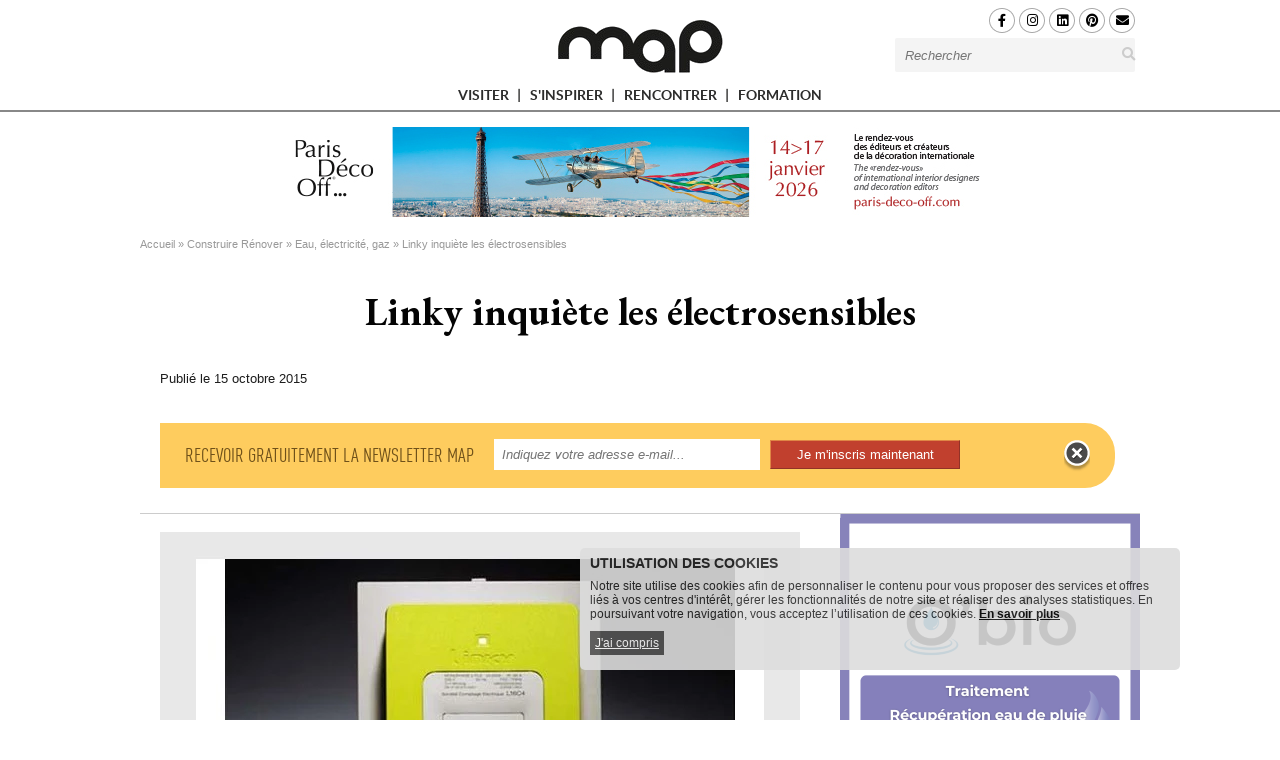

--- FILE ---
content_type: text/html; charset=utf-8
request_url: https://www.maisonapart.com/edito/construire-renover/eau-electricite-gaz/linky-inquiete-les-electrosensibles-10330.php
body_size: 16410
content:
<!DOCTYPE html>
<html
  prefix="fb: http://www.facebook.com/2008/fbml og: http://ogp.me/ns# twitter: http://api.twitter.com/"
  xmlns="http://www.w3.org/1999/xhtml"
  xml:lang="fr"
  lang="fr"
  dir="ltr"
>
<head>
    <title>Linky inquiète les électrosensibles - Maison à part</title>
    <!-- Google Tag Manager -->
    <script>
        (function(w,d,s,l,i){w[l]=w[l]||[];w[l].push({'gtm.start': new Date().getTime(),event:'gtm.js'});var f=d.getElementsByTagName(s)[0],
            j=d.createElement(s),dl=l!='dataLayer'?'&l='+l:'';j.async=true;j.src='https://www.googletagmanager.com/gtm.js?id='+i+dl;f.parentNode.insertBefore(j,f);
        })(window,document,'script','dataLayer','GTM-K655DMC');
    </script>
    <!-- End Google Tag Manager -->
    <meta http-equiv="Content-Type" content="text/html; charset=utf-8" />
<meta property="og:locale" content="fr_FR" />
<link rel="shortcut icon" href="https://www.maisonapart.com/sites/default/files/favicon.ico" type="image/vnd.microsoft.icon" />
<script type="application/ld+json">[
    {
        "@context": "https://schema.org/",
        "@type": "Organization",
        "image": "https://www.maisonapart.com/sites/all/themes/map3/images/New_Logo_MAP_250px.png",
        "url": "https://www.maisonapart.com",
        "name": "Maison \u00e0 Part",
        "address": {
            "@type": "PostalAddress",
            "addressLocality": "Boulogne-Billancourt, France",
            "postalCode": "92100",
            "streetAddress": "110 avenue Victor Hugo"
        },
        "telephone": "( 33 1) 84 01 16 20",
        "sameAs": [
            "https://www.facebook.com/maisonapart/",
            "https://x.com/Maison_apart"
        ],
        "logo": {
            "@type": "ImageObject",
            "url": "https://www.maisonapart.com/sites/all/themes/map3/images/New_Logo_MAP_250px.png",
            "width": 100,
            "height": 53
        }
    },
    {
        "@context": "https://schema.org/",
        "@type": "WebPage",
        "speakable": {
            "@type": "SpeakableSpecification",
            "xpath": [
                "/html/head/title",
                "/html/head/meta[@name='Description']/@content"
            ]
        },
        "url": "https://www.maisonapart.com/edito/construire-renover/eau-electricite-gaz/linky-inquiete-les-electrosensibles-10330.php"
    },
    {
        "@type": "NewsArticle",
        "@context": "https://schema.org/",
        "thumbnailUrl": "https://www.maisonapart.com/images/auto/110-83-c/20151015_140610_20150504_170547_20130927_144925_20101202_172109_20100609_124953_linky2.webp",
        "image": {
            "@type": "ImageObject",
            "width": 640,
            "height": 480,
            "url": "https://www.maisonapart.com/images/auto/640-480-c/20151015_140610_20150504_170547_20130927_144925_20101202_172109_20100609_124953_linky2.webp",
            "copyrightHolder": "Linky, le compteur \u00e9lectrique communicant - ERDF",
            "caption": ""
        },
        "speakable": {
            "@type": "SpeakableSpecification",
            "cssSelector": [
                ".speakable-title",
                ".speakable-subtitle",
                ".speakable-chapeau",
                ".speakable-text"
            ]
        },
        "headline": "Linky inqui\u00e8te les \u00e9lectrosensibles",
        "description": "Le prochain d\u00e9ploiement du compteur \u00e9lectrique communicant Linky inqui\u00e8te les personnes souffrant d'hypersensibilit\u00e9 aux ondes \u00e9lectromagn\u00e9tiques. La Direction g\u00e9n\u00e9rale de la sant\u00e9 a saisi l'Agence nationale de s\u00e9curit\u00e9 sanitaire de la question en demandant une synth\u00e8se sur les effets sanitaires associ\u00e9s \u00e0 une exposition li\u00e9e aux compteurs intelligents.",
        "datePublished": "2015-10-15T00:00:00+00:00",
        "dateModified": "2015-10-15T14:18:01+00:00",
        "mainEntityOfPage": {
            "@context": "https://schema.org/",
            "@type": "WebPage",
            "@id": "https://www.maisonapart.com/edito/construire-renover/eau-electricite-gaz/linky-inquiete-les-electrosensibles-10330.php"
        },
        "genre": [
            "Electricit\u00e9",
            "Linky"
        ],
        "articleBody": "Alors que l'installation des compteurs Linky chez les particuliers doit d\u00e9buter \u00e0 la fin de l'ann\u00e9e, l'association Piartem-Electrosensibles s'alarme des effets sanitaires potentiels de cet \u00e9quipement sur les personnes hypersensibles aux ondes. Janine Le Calvez, la pr\u00e9sidente de l'association, d\u00e9clare \u00e0 l'AFP : \" Nous sommes inquiets du fait que l'appareil enverra en permanence des informations par courant porteur en ligne (CPL) et qu'il rayonnera dans toutes les pi\u00e8ces de la maison \". Elle a rencontr\u00e9 la sous-directrice de la pr\u00e9vention des risques li\u00e9s \u00e0 l'environnement et \u00e0 l'alimentation \u00e0 la Direction g\u00e9n\u00e9rale de la sant\u00e9 (DGS) qui annonce avoir saisi l'Agence nationale de s\u00e9curit\u00e9 sanitaire (Anses). Cette derni\u00e8re devra r\u00e9aliser \" une synth\u00e8se des caract\u00e9ristiques et des connaissances sur les expositions li\u00e9es aux compteurs intelligents et les effets sanitaires associ\u00e9s \". Janine Le Calvez souhaite que les personnes \u00e9lectrosensibles puissent refuser l'installation de Linky chez elles. Pas de transmission en continu selon ERDF La question de la multiplication des rayonnements au sein des habitations avait d\u00e9j\u00e0 alert\u00e9 d'autres associations, comme Robin des Toits au mois de mai 2015 qui estime que les radiofr\u00e9quences \u00e9mises par le compteur d'ERDF sont des \"canc\u00e9rog\u00e8nes possibles\" et class\u00e9es comme telles depuis mai 2011 par le Centre International de Recherche sur le Cancer. Rappelons que 35 millions de ces compteurs communicants doivent \u00eatre d\u00e9ploy\u00e9s d'ici \u00e0 2021, pour un co\u00fbt global de 5 milliards d'euros. Un co\u00fbt non n\u00e9gligeable que le gouvernement et le responsable des r\u00e9seaux \u00e9lectriques assurent \u00eatre directement compens\u00e9 par les \u00e9conomies d'\u00e9nergies engendr\u00e9es, notamment au moyen de mesures d'effacement. ERDF r\u00e9pond en outre que Linky \" ne pr\u00e9sente aucune menace pour la sant\u00e9 (...) il respecte toutes les normes sanitaires fran\u00e7aises et europ\u00e9ennes, tr\u00e8s restrictives \". L'entreprise ajoute qu'il \" n'\u00e9met aucune onde radio (...) et utilise une technologie connue depuis les ann\u00e9es 1950, appel\u00e9e CPL, qui permet d'envoyer des informations dans les c\u00e2bles du r\u00e9seau \u00e9lectrique classique et existant \". Enfin, sur la fr\u00e9quence d'envoi des informations, ERDF pr\u00e9cise que le compteur n'en \u00e9met pas en continu \" mais seulement quelques secondes par jour \". Outre Linky, un autre compteur devrait commencer \u00e0 \u00eatre d\u00e9ploy\u00e9 \u00e0 la fin de 2015 et au d\u00e9but de 2016, celui de GrDF : Gazpar. Lui aussi transmet des paquets de donn\u00e9es, deux fois par jour, mais gr\u00e2ce \u00e0 un module radio qui communique avec un concentrateur, ce dernier les transmettant ensuite par Internet au syst\u00e8me d'information national. Onze millions de foyers fran\u00e7ais sont concern\u00e9s par ce deuxi\u00e8me changement de compteurs, qui devrait se terminer en 2022. Gazpar sera-t-il une nouvelle source d'inqui\u00e9tude pour les \u00e9lectrosensibles ?",
        "author": {
            "@type": "Organization",
            "name": "Batiactu"
        },
        "publisher": {
            "@type": "Organization",
            "name": "Maison \u00e0 Part",
            "logo": {
                "@type": "ImageObject",
                "url": "https://www.maisonapart.com/sites/all/themes/map3/images/New_Logo_MAP_250px.png",
                "width": 100,
                "height": 53
            }
        },
        "articleSection": [
            "Eau, \u00e9lectricit\u00e9, gaz"
        ]
    },
    {
        "@context": "http://schema.org",
        "@type": "BreadcrumbList",
        "itemListElement": [
            {
                "@type": "ListItem",
                "position": 1,
                "item": {
                    "@id": "/",
                    "url": "https://www.maisonapart.com/",
                    "name": "Accueil"
                }
            },
            {
                "@type": "ListItem",
                "position": 2,
                "item": {
                    "@id": "/edito/construire-renover/construire-renover.php",
                    "url": "https://www.maisonapart.com/edito/construire-renover/construire-renover.php",
                    "name": "Construire R\u00e9nover"
                }
            },
            {
                "@type": "ListItem",
                "position": 3,
                "item": {
                    "@id": "/edito/construire-renover/eau-electricite-gaz/eau-electricite-gaz.php",
                    "url": "https://www.maisonapart.com/edito/construire-renover/eau-electricite-gaz/eau-electricite-gaz.php",
                    "name": "Eau, \u00e9lectricit\u00e9, gaz"
                }
            }
        ]
    }
]</script>
<link type="text/css" media="all" rel="stylesheet" href="https://www.maisonapart.com/sites/all/themes/global.css?696a6eca81f44" />
<meta name="robots" content="index,follow,max-snippet:-1,max-image-preview:large,max-video-preview:-1" />
<meta property="twitter:creator" content="Maison à part" />
<meta property="og:site_name" content="Maison à part" />
<meta property="og:type" content="article" />
<meta property="og:url" content="https://www.maisonapart.com/edito/construire-renover/eau-electricite-gaz/linky-inquiete-les-electrosensibles-10330.php" />
<meta property="twitter:url" content="https://www.maisonapart.com/edito/construire-renover/eau-electricite-gaz/linky-inquiete-les-electrosensibles-10330.php" />
<meta name="Language" content="fr_FR" />
<meta name="Description" content="Le prochain déploiement du compteur électrique communicant Linky inquiète les personnes souffrant d&#039;hypersensibilité aux ondes électromagnétiques. La Direction" />
<meta name="Generator" content="Drupal 7 (http://drupal.org)" />
<meta property="og:description" content="Le prochain déploiement du compteur électrique communicant Linky inquiète les personnes souffrant d&#039;hypersensibilité aux ondes électromagnétiques. La Direction générale de la santé a saisi ... #maisonAPart" />
<meta property="twitter:description" content="Le prochain déploiement du compteur électrique communicant Linky inquiète les personnes souffrant d&#039;hypersensibilité aux ondes électromagnétiques. La Direction ..." />
<meta property="og:image" content="https://www.maisonapart.com/images/normal/20151015_140610_20150504_170547_20130927_144925_20101202_172109_20100609_124953_linky2.jpg" />
<meta property="twitter:image" content="https://www.maisonapart.com/images/normal/20151015_140610_20150504_170547_20130927_144925_20101202_172109_20100609_124953_linky2.jpg" />
<meta name="Title" content="Linky inquiète les électrosensibles" />
<meta property="og:title" content="Linky inquiète les électrosensibles" />
<meta property="twitter:title" content="Linky ... #maisonAPart" />
<meta property="article:author" content="Maison à part" />
<meta property="twitter:site" content="Maison_apart" />
<meta property="twitter:card" content="summary" />
<meta name="Keywords" content="actualités|actualites|actu construire rénover eau électricité" />
<link rel="canonical" href="https://www.batiactu.com/edito/linky-inquiete-electrosensibles-42413.php" />
<link type="text/css" rel="stylesheet" href="https://www.maisonapart.com/sites/default/files/css/css_xE-rWrJf-fncB6ztZfd2huxqgxu4WO-qwma6Xer30m4.css" media="all" />
<link type="text/css" rel="stylesheet" href="https://www.maisonapart.com/sites/default/files/css/css_vv4pljwlvwdCGPcixhZ126582XBUyQM6Fs-F_c0Bkt0.css" media="all" />
<link type="text/css" rel="stylesheet" href="https://www.maisonapart.com/sites/default/files/css/css_RJzktkbKM6l24mzNYtYBIDt6bvsdsFW9H_VcmY5p5TU.css" media="all" />
<link type="text/css" rel="stylesheet" href="https://www.maisonapart.com/sites/default/files/css/css_3v48wub4oKq8oDAYdAJN51RV_pJVFcdG1OmIGeAp-3o.css" media="all" />
<link type="text/css" rel="stylesheet" href="https://www.maisonapart.com/sites/default/files/css/css_97mB7P_WJOYsOFh1K7UPTk111BJAKrpegSd0KUrMhYY.css" media="print" />
<link type="text/css" rel="stylesheet" href="https://www.maisonapart.com/sites/default/files/css/css_3qcumH015UV8RvcCKgDIytedj3xV2zo2OCX0h58ccrU.css" media="all" />
    <script type="text/javascript" src="https://www.maisonapart.com/sites/default/files/js/js_x0MhBQfHNAIO1NwkQgzf_TGN4b8eMmKre3nqUfoQv3w.js"></script>
<script type="text/javascript" src="https://www.maisonapart.com/sites/default/files/js/js_9k9l6haqJ3dZ6codRtL8eMyNhiLgYLyVEkAGirRC8ZQ.js"></script>
<script type="text/javascript" src="https://www.maisonapart.com/sites/default/files/js/js_RlF40udKXoOiHquI69mfLiN--fR9NJCa-UC6T3uxl6g.js"></script>
<script type="text/javascript" src="https://www.maisonapart.com/sites/all/libraries/cipscript/ads.js?t8yvep"></script>
<script type="text/javascript">
<!--//--><![CDATA[//><!--
var cipinfo = {"cipcaro_fbcomment":"PAGES","cipcaro_facebook_comments_by_pageid":"F","cipmap_zone":"TRVX","cipmap_ssrubriques":[],"cipcaro_pageno":1,"article_info":{"dt_pub":1444860000000,"dt_pub_nofmt":"1444860000","id":"article_editomap-10330"},"a_lire_aussi":"<div class=\"lire-aussi also\"><div class=\"head nobr\">\u00e0 lire aussi<\/div><ul><li class=\"item article\"><a href=\"https:\/\/www.maisonapart.com\/edito\/construire-renover\/eau-electricite-gaz\/des-voix-s-elevent-contre-l-installation-du-compte-10005.php\">Des voix s'\u00e9l\u00e8vent contre l'installation du compteur Linky<\/a><\/li><li class=\"item article\"><a href=\"https:\/\/www.maisonapart.com\/edito\/construire-renover\/eau-electricite-gaz\/segolene-royal-veut-accelerer-le-deploiement-de-li-9166.php\">S\u00e9gol\u00e8ne Royal veut acc\u00e9l\u00e9rer le d\u00e9ploiement de Linky<\/a><\/li><li class=\"item article\"><a href=\"https:\/\/www.maisonapart.com\/edito\/construire-renover\/eau-electricite-gaz\/compteur-electrique-linky---mode-d-emploi-8991.php\">Compteur \u00e9lectrique Linky : mode d'emploi<\/a><\/li><li class=\"item article\"><a href=\"https:\/\/www.maisonapart.com\/edito\/construire-renover\/energie-chauffage-climatisation\/compteur-de-gaz-intelligent-gazpar---c-est-parti--8343.php\">Compteur de gaz intelligent Gazpar : c'est parti !<\/a><\/li><\/ul><\/div>","dossier_publis":[{"map_pub_image1":"\/\/produits.batiactu.com\/img\/prod\/20251021_093319_001--1-.jpg","map_url":"\/\/www.maisonapart.com\/produitheque\/publi_info\/millet-a-innovation-202965.php","pub_titre":"M3D alu\/alu de Millet : une fen\u00eatre technique et esth\u00e9tique, pens\u00e9e pour les artisans","pub_chapeau":"Chez Millet, nous savons que les artisans ont besoin de ...","clic_url":"\/\/www.maisonapart.com\/produitheque\/scripts\/clic.php?type=PR&chp=url&id=202965","id":"202965"},{"map_pub_image1":"\/\/produits.batiactu.com\/img\/prod\/20251114_114654_1.jpg","map_url":"\/\/www.maisonapart.com\/produitheque\/publi_info\/orona-alma-flexstep-d-orona-alma---l-innovation-en-accessibil-205592.php","pub_titre":"FLEXSTEP d'ORONA ALMA : L'innovation en accessibilit\u00e9 pour tous vos espaces, facile et pratique !","pub_chapeau":"D\u00e9couvrez FLEXSTEP d'ORONA ALMA, la solution ...","clic_url":"\/\/www.maisonapart.com\/produitheque\/scripts\/clic.php?type=PR&chp=url&id=205592","id":"205592"},{"map_pub_image1":"\/\/produits.batiactu.com\/img\/prod\/20220401_092246_pergola-bioclimatik.jpg","map_url":"\/\/www.maisonapart.com\/produitheque\/publi_info\/veranda-rideau-la-collection-de-pergolas-gustave-rideau-205619.php","pub_titre":"La collection de pergolas Gustave Rideau","pub_chapeau":"La collection de pergolas Gustave Rideau s'\u00e9toffe et offre ...","clic_url":"\/\/www.maisonapart.com\/produitheque\/scripts\/clic.php?type=PR&chp=url&id=205619","id":"205619"},{"map_pub_image1":"\/\/produits.batiactu.com\/img\/prod\/20240429_172654_2024-publi-16-mai-tendance-sols-et-murs-n1.jpg","map_url":"\/\/www.maisonapart.com\/produitheque\/publi_info\/fabemi-realiser-sa-terrasse-sur-assise-souple---une-metho-205620.php","pub_titre":"R\u00e9aliser sa terrasse sur assise souple : une m\u00e9thode modulable, simple et \u00e9conomique.","pub_chapeau":"La pose sur assise souple, qui consiste \u00e0 assembler un ...","clic_url":"\/\/www.maisonapart.com\/produitheque\/scripts\/clic.php?type=PR&chp=url&id=205620","id":"205620"},{"map_pub_image1":"\/\/produits.batiactu.com\/img\/prod\/20250422_145828_visuel-1.jpeg","map_url":"\/\/www.maisonapart.com\/produitheque\/publi_info\/delpha-vision-par-delpha---une-harmonie-subtile-entre-cha-205622.php","pub_titre":"Vision par Delpha : une harmonie subtile entre chaleur et design contemporain","pub_chapeau":"Dans l\u2019am\u00e9nagement int\u00e9rieur, la salle de bains devient ...","clic_url":"\/\/www.maisonapart.com\/produitheque\/scripts\/clic.php?type=PR&chp=url&id=205622","id":"205622"},{"map_pub_image1":"\/\/produits.batiactu.com\/img\/prod\/20240916\/20240916_155243-97a7f5e6bc914f4af663cd7600cae94c..jpg","map_url":"\/\/www.maisonapart.com\/produitheque\/publi_info\/sib-europe-faites-des-economies-d-energie-grace-aux-volets-si-205621.php","pub_titre":"Faites des \u00e9conomies d'\u00e9nergie gr\u00e2ce aux volets SIB !","pub_chapeau":"Pour profiter pleinement du confort thermique de votre ...","clic_url":"\/\/www.maisonapart.com\/produitheque\/scripts\/clic.php?type=PR&chp=url&id=205621","id":"205621"}],"base_url":"https:\/\/www.maisonapart.com\/"}
//--><!]]>
</script>
<script type="text/javascript" src="https://www.maisonapart.com/sites/default/files/js/js_-qZdujqyTG54gLQJWd0zmG6h4QDe_8dGn-IvXxXBbjY.js"></script>
<script type="text/javascript" src="https://www.maisonapart.com/sites/all/libraries/json.php?t8yvep"></script>
<script type="text/javascript" src="https://www.maisonapart.com/sites/default/files/js/js_GF5HcXri2BgVlse7VNA1cyCyJblxTHBSJCK-z3O_pdw.js"></script>
<script type="text/javascript">
<!--//--><![CDATA[//><!--
jQuery.extend(Drupal.settings, {"basePath":"\/","pathPrefix":"","ajaxPageState":{"theme":"sstheme","theme_token":"3J15dh6Dah9LkND1lcTAmSJ_Wwa9TpNa3Ik_FFvGqH4","js":{"0":1,"1":1,"2":1,"3":1,"4":1,"sites\/all\/modules\/jquery_update\/replace\/jquery\/1.8\/jquery.min.js":1,"misc\/jquery.once.js":1,"misc\/drupal.js":1,"sites\/all\/modules\/jquery_update\/replace\/ui\/ui\/minified\/jquery.ui.core.min.js":1,"sites\/all\/modules\/jquery_update\/replace\/ui\/ui\/minified\/jquery.ui.widget.min.js":1,"sites\/all\/modules\/jquery_update\/replace\/ui\/ui\/minified\/jquery.ui.button.min.js":1,"sites\/all\/modules\/jquery_update\/replace\/ui\/ui\/minified\/jquery.ui.mouse.min.js":1,"sites\/all\/modules\/jquery_update\/replace\/ui\/ui\/minified\/jquery.ui.draggable.min.js":1,"sites\/all\/modules\/jquery_update\/replace\/ui\/ui\/minified\/jquery.ui.position.min.js":1,"sites\/all\/modules\/jquery_update\/replace\/ui\/ui\/minified\/jquery.ui.resizable.min.js":1,"sites\/all\/modules\/jquery_update\/replace\/ui\/ui\/minified\/jquery.ui.dialog.min.js":1,"public:\/\/languages\/fr_Af_vDwlXdq0FKoqgIsneOJTWDa7oPEjbmk4CXdmrYR8.js":1,"sites\/all\/libraries\/cipscript\/ellipsis.js":1,"sites\/all\/libraries\/cipscript\/jquery.elevateZoom-3.0.3.min.js":1,"sites\/all\/libraries\/jquery.jcarousel\/lib\/jquery.jcarousel.min.js":1,"sites\/all\/libraries\/cipscript\/ciptools.js":1,"sites\/all\/libraries\/cipscript\/jquery.cookie.js":1,"sites\/all\/libraries\/cipscript\/ads.js":1,"5":1,"sites\/all\/libraries\/cipscript\/accept_cookie_map.js":1,"sites\/all\/modules\/custom\/cipmapdisplay\/js\/module.js":1,"sites\/all\/libraries\/json.php":1,"sites\/all\/themes\/map3\/script.js":1,"sites\/all\/themes\/map3\/script.responsive.js":1},"css":{"modules\/system\/system.base.css":1,"modules\/system\/system.menus.css":1,"modules\/system\/system.messages.css":1,"modules\/system\/system.theme.css":1,"misc\/ui\/jquery.ui.core.css":1,"misc\/ui\/jquery.ui.theme.css":1,"misc\/ui\/jquery.ui.button.css":1,"misc\/ui\/jquery.ui.resizable.css":1,"misc\/ui\/jquery.ui.dialog.css":1,"sites\/all\/modules\/date\/date_api\/date.css":1,"sites\/all\/modules\/date\/date_popup\/themes\/datepicker.1.7.css":1,"modules\/field\/theme\/field.css":1,"modules\/node\/node.css":1,"modules\/user\/user.css":1,"sites\/all\/modules\/views\/css\/views.css":1,"sites\/all\/modules\/ctools\/css\/ctools.css":1,"sites\/all\/libraries\/jquery.jcarousel\/style.css":1,"sites\/all\/libraries\/jquery.jcarousel\/skins\/tango\/skin.css":1,"sites\/all\/libraries\/cipscript\/carousel.css":1,"sites\/all\/modules\/custom\/cipmenu\/css\/cipmenu.css":1,"sites\/all\/modules\/custom\/cipmapdisplay\/css\/map.css":1,"sites\/all\/libraries\/fontawesome\/css\/all.min.css":1,"sites\/all\/modules\/custom\/cipmapdisplay\/css\/module.css":1,"sites\/all\/modules\/custom\/cipmapdisplay\/css\/print.css":1,"sites\/all\/themes\/map3\/style.css":1,"sites\/all\/themes\/map3\/style.responsive.css":1,"sites\/all\/themes\/map3\/sstheme\/ssstyle.css":1}},"jcarousel":{"ajaxPath":"\/jcarousel\/ajax\/views"}});
//--><!]]>
</script>
    <!--[if IE]><script type="text/javascript">var bati_ie = true;</script><![endif]-->
    <script async defer src="//assets.pinterest.com/js/pinit.js"></script>
    <meta property="fb:admins" content="100002555833214" />
    <meta property="fb:app_id" content="117728798316472" />
    <meta name="google-site-verification" content="87NXU8bNQRIwpUaHDQ9aK7VNh0jBYHpRtRuOtKPyORI" />
    <meta name="xpdomain_verify" content="9cbdcb03091f0b87d2aee6635ce8ad56"/>
    <meta name="p:domain_verify" content="f693fbf9617904405d1442114266471f"/>
    <meta name="viewport" content="width=device-width, initial-scale=1.0, maximum-scale=1.0, user-scalable=no">
    <!--[if lt IE 9]><script async defer src="https://html5shiv.googlecode.com/svn/trunk/html5.js"></script><![endif]-->
    <!--[if lte IE 7]><link rel="stylesheet" href="/sites/all/themes/map3/style.ie7.css" media="screen" /><![endif]-->
    <!--[if lte IE 9]><link rel="stylesheet" href="/sites/all/themes/map3/style.ie8.css" media="screen" /><![endif]-->
    <link rel="preconnect" href="https://fonts.googleapis.com">
    <link rel="preconnect" href="https://fonts.gstatic.com" crossorigin>
    <link href="https://fonts.googleapis.com/css2?family=EB+Garamond:ital,wght@0,400..800;1,400..800&family=Montserrat:ital,wght@0,100..900;1,100..900&display=swap" rel="stylesheet">
</head>
<body id="body_map" class="html not-front not-logged-in no-sidebars page-edito page-edito-construire-renover page-edito-construire-renover-eau-electricite-gaz page-edito-construire-renover-eau-electricite-gaz-linky-inquiete-les-electrosensibles-10330php device-normal month-01 christmas pageid-article cipmenu-version-2 article-item" >
<!-- Google Tag Manager (noscript) -->
<noscript><iframe src="https://www.googletagmanager.com/ns.html?id=GTM-K655DMC" height="0" width="0" style="display:none;visibility:hidden"></iframe></noscript>
<!-- End Google Tag Manager (noscript) -->

<div id="batiModal" class="modal">
    <div class="modal-content">
        <div class="modal-header">
            <span class="close">×</span>
            <h1>Retrouvez tous nos conseils et bons plans : Déco, Travaux et Immobilier</h1>
        </div>
        <div class="modal-body">
            <p>Le site MAP est une source d'informations et de conseils sur l'habitat. Il propose des dossiers, des avis d'experts, des portraits, des fiches pratiques et des reportages.</p>
            <p>Le contenu est axé sur la décoration, l'aménagement intérieur, la rénovation et l'optimisation des espaces.</p>
        </div>
        <div class="modal-footer">
            <div class="inner">
                <button>Fermer</button>
            </div>
        </div>
    </div>
</div>
                
<div id="cap-main">
  <div class="cap-header hide300 hide1000">
  <div class="headerinner">
    <a title="MAP, regards croisés sur le design et les espaces" class="cap-icon" href="/">&#160;</a>
    <div class="rhs">
      <div class="head-rhs-table">
        <div class="inner">
          <div class="soc-nl">
            <div class="social-icons">
              <span class="scrolled-down">
                <a title="MAP sur Facebook" target="_blank" href="https://www.facebook.com/maisonapart"><i class="fab fa-facebook-f" aria-hidden="true"></i></a>
                <a title="MAP sur Instagram" target="_blank" href="https://www.instagram.com/_maison.a.part/"><i class="fab fa-instagram" aria-hidden="true"></i></a>
                <a title="MAP sur Linkedin" target="_blank" href="https://www.linkedin.com/company/maison-a-part"><i class="fab fa-linkedin" aria-hidden="true"></i></a>
                <!-- <a title="MAP sur X" target="_blank" href="https://x.com/Maison_apart"><svg xmlns="http://www.w3.org/2000/svg" viewBox="0 -60 512 512" style="height: 13px;"><path d="M389.2 48h70.6L305.6 224.2 487 464H345L233.7 318.6 106.5 464H35.8L200.7 275.5 26.8 48H172.4L272.9 180.9 389.2 48zM364.4 421.8h39.1L151.1 88h-42L364.4 421.8z"></path></svg></a> -->
                <a title="MAP sur Pinterest" target="_blank" href="https://www.pinterest.com/maisonapart/"><i class="fab fa-pinterest" aria-hidden="true"></i></a>
              </span>
              <a title="Newsletter" target="_blank" href="/abonnement-newsletter.php"><i class="fa fa-envelope" aria-hidden="true"></i></a>
              <div class="clear"></div>
            </div>
          </div>
          <div class="cap-searchbox">
            <form class="cap-search" action="/list" method="GET" id="search-form" accept-charset="UTF-8">
              <input placeholder="Rechercher" id="edit-keys" name="search" value="" size="40" maxlength="255" class="form-text" type="text">
              <button type="submit" name="s"><i class="fa fa-search"></i></button>
            </form>
          </div>
          <div class="clear"></div>
        </div>
      </div>
    </div>
    <div class="clear"></div>
  </div>
</div>
  <nav class="cap-nav">
    <div class="navinner">
        <div class="region region-navigation">
    <div class="primary wrapper">
  <a class="cap-menu-btn" href="#"><span></span><span></span><span></span></a>
  <a href="/" class="hide fixedhome" title="Accueil"></a>
  <ul class="main-menu toggle count-4">
    <li class="recherche">
      <form name="frm" action="/list">
        <input placeholder="Rechercher" type="text" name="search"/>
      </form>
    </li>
      <li class=" visiter">
        <div class="m ">
                      <a class="title" href="/edito/visiter/visiter.php">
              VISITER              <div class="uparrow">▲</div>
            </a>
            <div class="submenu">
              <div class="inner"><div class="rubrique-bloc"><div class="item-list"><ul class=""><li class="first"><a href="/edito/visiter/interieurs/interieurs.php">Intérieurs<span class="count"> (23)</span></a></li><li class=""><a href="/edito/visiter/jardins-et-terrasses/jardins-et-terrasses.php">Jardins et terrasses<span class="count"> (6)</span></a></li><li class=""><a href="/edito/visiter/tertiaire/tertiaire.php">Tertiaire<span class="count"> (17)</span></a></li></ul></div><div class="clear"></div></div></div>
            </div>
        </div>
      </li>
      <li class=" s-inspirer">
        <div class="m ">
                      <a class="title" href="/edito/s-inspirer/s-inspirer.php">
              S'INSPIRER              <div class="uparrow">▲</div>
            </a>
            <div class="submenu">
              <div class="inner"><div class="rubrique-bloc"><div class="item-list"><ul class=""><li class="first"><a href="/edito/s-inspirer/ambiances-et-styles/ambiances-et-styles.php">Ambiances et styles<span class="count"> (29)</span></a></li><li class=""><a href="/edito/s-inspirer/amenagement-et-decoration/amenagement-et-decoration.php">Aménagement et décoration<span class="count"> (17)</span></a></li><li class=""><a href="/edito/s-inspirer/exterieur/exterieur.php">Extérieur<span class="count"> (10)</span></a></li></ul></div><div class="clear"></div></div></div>
            </div>
        </div>
      </li>
      <li class=" rencontrer">
        <div class="m ">
                      <a class="title" href="/edito/rencontrer/rencontrer.php">
              RENCONTRER              <div class="uparrow">▲</div>
            </a>
            <div class="submenu">
              <div class="inner"><div class="rubrique-bloc"><div class="item-list"><ul class=""><li class="first"><a href="/edito/rencontrer/architecture/architecture.php">Architecture<span class="count"> (9)</span></a></li><li class=""><a href="/edito/rencontrer/design/design.php">Design<span class="count"> (18)</span></a></li><li class=""><a href="/edito/rencontrer/metiers-d-art/metiers-d-art.php">Métiers d'art<span class="count"> (17)</span></a></li></ul></div><div class="clear"></div></div></div>
            </div>
        </div>
      </li>
      <li class=" formation">
        <div class="m ">
                      <a class="title" href="/edito/formation/formation.php">
              FORMATION              <div class="uparrow">▲</div>
            </a>
            <div class="submenu">
              <div class="inner"><div class="rubrique-bloc"><div class="item-list"><ul class=""><li class="first"><a href="/edito/formation/ecoles/ecoles.php">Ecoles<span class="count"> (2)</span></a></li><li class=""><a href="/edito/formation/mon-premier-projet/mon-premier-projet.php">Mon premier projet<span class="count"> (2)</span></a></li></ul></div><div class="clear"></div></div></div>
            </div>
        </div>
      </li>
  </ul>
  <div class="mobileonly search-social">
    <div class="cap-searchbox scrolledonly">
      <form class="cap-search" action="/list" method="GET" id="search-form" accept-charset="UTF-8">
        <input placeholder="Rechercher" id="edit-keys" name="search" value="" size="40" maxlength="255" class="form-text" type="text">
        <button type="submit" name="s"><i class="fa fa-search"></i></button>
      </form>
    </div>
    <div class="search-icon-wrapper">
      <div class="social-icons">
        <a class="hide-small" href="https://www.facebook.com/maisonapart"><i class="fab fa-facebook-f" aria-hidden="true"></i></a>
        <a class="hide-small" href="https://www.instagram.com/_maison.a.part/"><i class="fab fa-instagram" aria-hidden="true"></i></a>
        <a class="hide-small" href="https://www.linkedin.com/company/maison-a-part"><i class="fab fa-linkedin" aria-hidden="true"></i></a>
        <!-- <a class="hide-small" href="https://x.com/Maison_apart"><svg xmlns="http://www.w3.org/2000/svg" viewBox="0 -60 512 512" style="height: 13px;"><path d="M389.2 48h70.6L305.6 224.2 487 464H345L233.7 318.6 106.5 464H35.8L200.7 275.5 26.8 48H172.4L272.9 180.9 389.2 48zM364.4 421.8h39.1L151.1 88h-42L364.4 421.8z"></path></svg></a> -->
        <a class="hide-small" href="https://www.pinterest.com/maisonapart/"><i class="fab fa-pinterest" aria-hidden="true"></i></a>
        <a href="/abonnement-newsletter.php"><i class="fa fa-envelope" aria-hidden="true"></i></a>
      </div>
    </div>
  </div>
  <div class="clear"></div>
</div>
<div class="mobileclick toggle hide">
  <form method="GET" name="frm" action="/abonnement-newsletter.php">
    <div class="table">
      <div class="cell inp">
        <input type="text" placeholder="Inscrivez votre adresse E-mail" class="inputtext initial" name="email">
      </div>
      <div class="cell">
        <input type="submit" value="Je m'inscris" name="submit" class="submit" title="Inscrivez-vous à la newsletter">
      </div>
    </div>
  </form>
</div>

  </div>
    </div>
  </nav>
  <div class="cap-sheet clearfix">


    <div id="banner1">  <div class="region region-banner1">
    <div class="block block-cipmapdisplay" id="block-cipmapdisplay-pub-topmap">
<div class="content">
<div id="pub_MAP_ROTATION_PUB_EMPLACEMENT_TOPMAP"></div></div>
</div>
  </div>
</div>    
    <article class="breadcrumb cap-post cap-article"><div class="cap-postcontent"><div class="hide300 hide1000 breadcrumb"><span class="h2 element-invisible">Vous êtes ici</span><a href="/">Accueil</a> » <a href="/edito/construire-renover/construire-renover.php">Construire Rénover</a> » <a href="/edito/construire-renover/eau-electricite-gaz/eau-electricite-gaz.php">Eau, électricité, gaz</a> » <span id="current_breadcrumb_title">Linky inquiète les électrosensibles</span></div></div></article>    <div id="banner2">  <div class="region region-banner2">
    <div class="block block-cipmapdisplay" id="block-cipmapdisplay-cipmap-nodeheader">
<div class="content">
<div class="article-complete">
              <div class="headingblock">
                <div class="terms">
                  <ul></ul>
                </div>
                <h1 xitemprop="name" class="articletitle title speakable-title">Linky inquiète les électrosensibles</h1>
                <div class="authorshareline">
                  <div class="shareline"></div>
                  <!--
<div class="authorline">
                                    <div class="dt_pub_wrapper">Le <span class="dt_pub">15 octobre 2015 </span></div>
    </div>
<hr/>

<div class="authorline">
      <div class="author">
          <div class="click" onclick="$(this).closest('.authorline').addClass('showpub');">Date de publication et auteurs</div>
      </div>
      <div class="pub">Publié le 15 octobre 2015</div>
</div>
-->

<div class="authorline">
                <div class="maj">Publié le 15 octobre 2015</div>
  </div>
                  <div class="clear"></div>
                </div>
                <div style="display:none;" class="topnewsletter hide1000">
              <form method="GET" name="frm" action="/abonnement-newsletter.php">
                <div class="item title">Recevoir gratuitement la newsletter MAP</div>
                <div class="item subscribe">
                  <input placeholder="Indiquez votre adresse e-mail..." type="text" size="30" class="inputtext initial" name="email">
                </div>
                <div class="item submit">
                  <input onclick="" type="submit" value="Je m'inscris maintenant" name="submit" class="submit" title="Inscrivez-vous à la newsletter">
                </div>
                <div title="Fermer" onclick="ciptools.nl_close(this);" class="item close">&#160;</div>
                <div class="clear"></div>
              </form>
           </div>
              </div>
           </div>
           <!-- End of article block -->
           
        <script>
  window.fbAsyncInit = function() {
    FB.init({
      appId      : '117728798316472',
      xfbml      : true,
      version    : 'v2.5'
    });
  };

  (function(d, s, id){
     var js, fjs = d.getElementsByTagName(s)[0];
     if (d.getElementById(id)) {return;}
     js = d.createElement(s); js.id = id;
     js.src = "//connect.facebook.net/fr_FR/sdk.js";
     fjs.parentNode.insertBefore(js, fjs);
   }(document, 'script', 'facebook-jssdk'));

        </script>
  </div>
</div>
  </div>
</div>
    <div class="cap-layout-wrapper">
      <div class="cap-content-layout">
        <div class="cap-content-layout-row">
          <div class="cap-layout-cell cap-content">
                                                                


                                      <article class="cap-post cap-article">
                <div class="cap-postcontent">
                                                                                                                                                <div class="region region-content">
      <div class="region region-content">
    <div class="block block-system" id="block-system-main">
<div class="content">

     <div>
        <div class="carouselblock"><div class="cipsolr noslide-wrapper"><div class="noslide"><!-- sstheme/cipmap_firstpage.tpl.php: -->

<div class="mainimagewrapper ">
  <div class="mainimage">
    <div class="img">
      <picture><source srcset="https://www.maisonapart.com/images/auto/640-480-c/20151015_140610_20150504_170547_20130927_144925_20101202_172109_20100609_124953_linky2.webp" media="(min-width: 430px)"/><source srcset="https://www.maisonapart.com/images/auto/430-322-c/20151015_140610_20150504_170547_20130927_144925_20101202_172109_20100609_124953_linky2.webp" media="(min-width: 100px)"/><img width="640" height="480" alt="Linky" title="Linky" data-pin-description="Linky inqui&egrave;te les &eacute;lectrosensibles"     src="https://www.maisonapart.com/images/auto/640-480-c/20151015_140610_20150504_170547_20130927_144925_20101202_172109_20100609_124953_linky2.webp" srcset="https://www.maisonapart.com/images/auto/640-480-c/20151015_140610_20150504_170547_20130927_144925_20101202_172109_20100609_124953_linky2.webp 640w,https://www.maisonapart.com/images/auto/430-322-c/20151015_140610_20150504_170547_20130927_144925_20101202_172109_20100609_124953_linky2.webp 430w"/></picture>    </div>
    <div class="legend" xitemscope xitemtype="https://schema.org/Photograph"><span class="titrecourt" xitemprop="name">Linky </span><span class="source" xitemprop="copyrightHolder">© Linky, le compteur électrique communicant - ERDF</span></div>  </div>
      <div class="clear"></div>
</div>

<div class="chapeau speakble-chapeau">Le prochain déploiement du compteur électrique communicant <a title="Plus d'infos sur LINKY" class="specialterms www-baticopro-com"  target="_blank"  href="https://www.baticopro.com/guides/la-compteur-linky-comment-ca-se-passe.html">Linky</a> inquiète les personnes souffrant d'hypersensibilité aux ondes électromagnétiques. La Direction générale de la santé a saisi l'Agence nationale de sécurité sanitaire de la question en demandant une synthèse sur les effets sanitaires associés à une exposition liée aux compteurs intelligents.</div>

  <div class="texte speakable-text">Alors que l'installation des compteurs <a href="https://www.maisonapart.com/edito/construire-renover/eau-electricite-gaz/compteur-electrique-linky---mode-d-emploi-8991.php" target="_blank">Linky</a> chez les particuliers doit débuter à la fin de l'année, l'association Piartem-Electrosensibles s'alarme des effets sanitaires potentiels de cet équipement sur les personnes hypersensibles aux ondes. Janine Le Calvez, la présidente de l'association, déclare à l'AFP : "<i>Nous sommes inquiets du fait que l'appareil enverra en permanence des informations par courant porteur en ligne (CPL) et qu'il rayonnera dans toutes les pièces de la maison</i>". Elle a rencontré la sous-directrice de la prévention des risques liés à l'environnement et à l'alimentation à la Direction générale de la santé (DGS) qui annonce avoir saisi l'Agence nationale de sécurité sanitaire (Anses). Cette dernière devra réaliser "<i>une synthèse des caractéristiques et des connaissances sur les expositions liées aux compteurs intelligents et les effets sanitaires associés</i>". Janine Le Calvez souhaite que les personnes électrosensibles puissent refuser l'installation de <a title="Plus d'infos sur LINKY" class="specialterms www-baticopro-com"  target="_blank"  href="https://www.baticopro.com/guides/la-compteur-linky-comment-ca-se-passe.html">Linky</a> chez elles.<div class="div-text texte-spacer1"></div><div class="div-text texte-spacer1"></div><h3>Pas de transmission en continu selon ERDF</h3><div class="div-text texte-spacer1"></div><div class="mobile-droite1 first"></div><div class="div-text texte-spacer1"></div>La question de la multiplication des rayonnements au sein des habitations avait déjà alerté d'autres associations, comme Robin des Toits au mois de mai 2015 qui estime que les radiofréquences émises par le compteur d'ERDF sont des "cancérogènes possibles" et classées comme telles depuis mai 2011 par le Centre International de Recherche sur le Cancer. Rappelons que 35 millions de ces compteurs communicants doivent être déployés d'ici à 2021, pour un coût global de 5 milliards d'euros. Un coût non négligeable que le gouvernement et le responsable des réseaux électriques assurent être directement compensé par les économies d'énergies engendrées, notamment au moyen de mesures d'effacement. ERDF répond en outre que Linky "<i>ne présente aucune menace pour la santé </i>(...) <i>il respecte toutes les normes sanitaires françaises et européennes, très restrictives</i>". L'entreprise ajoute qu'il "<i>n'émet aucune onde radio </i>(...) <i>et utilise une technologie connue depuis les années 1950, appelée CPL, qui permet d'envoyer des informations dans les câbles du réseau électrique classique et existant</i>". Enfin, sur la fréquence d'envoi des informations, ERDF précise que le compteur n'en émet pas en continu "<i>mais seulement quelques secondes par jour</i>".<div class="div-text texte-spacer1"></div><div class="div-text texte-spacer1"></div>Outre Linky, un autre compteur devrait commencer à être déployé à la fin de 2015 et au début de 2016, <a href="https://www.maisonapart.com/edito/construire-renover/eau-electricite-gaz/compteur-intelligent-gazpar---mode-d-emploi-8933.php" target="_blank">celui de GrDF : Gazpar.</a> Lui aussi transmet des paquets de données, deux fois par jour, mais grâce à un module radio qui communique avec un concentrateur, ce dernier les transmettant ensuite par Internet au système d'information national. Onze millions de foyers français sont concernés par ce deuxième changement de compteurs, qui devrait se terminer en 2022. Gazpar sera-t-il une nouvelle source d'inquiétude pour les électrosensibles ?</div>
  
      <div class="article-tags"><div class="themes"><div class="item"><a href="/theme/electricite.php" title="Electricit&eacute;">Electricité</a></div><div class="item"><a target="_blank" href="https://www.baticopro.com/guides/la-compteur-linky-comment-ca-se-passe.html" title="#tag : Linky">Linky</a></div><div class="clear"></div></div></div>
  <div class="caction">
  <img id="cactionacl" src="https://www.maisonapart.com/cap_mapart/scripts/caction.php?a=cl&e=10330&page=1&sid=696a7027c4c4c" width="1" height="1"/>
  <img id="cactionafp" src="https://www.maisonapart.com/cap_mapart/scripts/caction.php?a=fp&e=10330&page=1&sid=696a7027c4c4e" width="1" height="1"/>
</div>
<div class="pagetitlehidden">Linky inquiète les électrosensibles</div></div></div></div>
        <div class="clear"></div>
      </div>

<!--
A way to display the droite1 block just below the article when in version MOBILE
See : ciptools.update_pub ~ line 907 where ($(window).width() <= 600)
-->
      <div class="block block-cipmapdisplay" id="block-cipmapdisplay-pub-droite1mapbis" style="display:none;">
        <div class="cap-block clearfix">
                      <div class="cap-blockcontent">
            <div class="pubwrapper pubdroite1mapbis">
              <div class="pubcontent">
                <div id="pub_MAP_ROTATION_PUB_EMPLACEMENT_DROITE1MAPBIS" class="pub_MAP_ROTATION_PUB_EMPLACEMENT_DROITE1MAPBIS"></div>
              </div>
            </div>
          </div>
        </div>
      </div>

      <div class="cap-share">
        <div class="socialbottom">
        <div>
            <div class="left h3">
                <div class="sl-info"><span>Partagez cet article</span> <div><div class="openshare"><ul><li title="Partagez sur Facebook" class="item facebook" data-url="https%3A%2F%2Fwww.maisonapart.com%2Fedito%2Fconstruire-renover%2Feau-electricite-gaz%2Flinky-inquiete-les-electrosensibles-10330.php" data-title="CIP%20M.A.P%20Display%20redirection"><a>&nbsp;</a></li><li title="Partagez sur Instagram" class="item instagram" data-url="https%3A%2F%2Fwww.maisonapart.com%2Fedito%2Fconstruire-renover%2Feau-electricite-gaz%2Flinky-inquiete-les-electrosensibles-10330.php" data-title="CIP%20M.A.P%20Display%20redirection"><a>&nbsp;</a></li><li title="Partagez sur LinkedIn" class="item in" data-url="https%3A%2F%2Fwww.maisonapart.com%2Fedito%2Fconstruire-renover%2Feau-electricite-gaz%2Flinky-inquiete-les-electrosensibles-10330.php" data-title="CIP%20M.A.P%20Display%20redirection"><a>&nbsp;</a></li><li title="Partagez sur whatsapp" class="item whatsapp" data-url="https%3A%2F%2Fwww.maisonapart.com%2Fedito%2Fconstruire-renover%2Feau-electricite-gaz%2Flinky-inquiete-les-electrosensibles-10330.php" data-title="CIP%20M.A.P%20Display%20redirection"><a>&nbsp;</a></li><li title="Partagez sur Pinterest" class="item pinterest" data-url="https%3A%2F%2Fwww.maisonapart.com%2Fedito%2Fconstruire-renover%2Feau-electricite-gaz%2Flinky-inquiete-les-electrosensibles-10330.php" data-title="CIP%20M.A.P%20Display%20redirection"><a>&nbsp;</a></li><li title="Partagez par SMS" class="item sms" data-url="https%3A%2F%2Fwww.maisonapart.com%2Fedito%2Fconstruire-renover%2Feau-electricite-gaz%2Flinky-inquiete-les-electrosensibles-10330.php" data-title="CIP%20M.A.P%20Display%20redirection"><a>&nbsp;</a></li><li title="Partagez sur X" class="item twitter" data-url="https%3A%2F%2Fwww.maisonapart.com%2Fedito%2Fconstruire-renover%2Feau-electricite-gaz%2Flinky-inquiete-les-electrosensibles-10330.php" data-title="CIP%20M.A.P%20Display%20redirection"><a>&nbsp;</a></li><li title="Partagez par mail" class="item mail" data-url="https%3A%2F%2Fwww.maisonapart.com%2Fedito%2Fconstruire-renover%2Feau-electricite-gaz%2Flinky-inquiete-les-electrosensibles-10330.php" data-title="CIP%20M.A.P%20Display%20redirection"><a>&nbsp;</a></li><li title="Copier le lien" class="item copy" data-url="https%3A%2F%2Fwww.maisonapart.com%2Fedito%2Fconstruire-renover%2Feau-electricite-gaz%2Flinky-inquiete-les-electrosensibles-10330.php" data-title="CIP%20M.A.P%20Display%20redirection"><a>&nbsp;</a></li><li title="Imprimer" class="item print" data-url="https%3A%2F%2Fwww.maisonapart.com%2Fedito%2Fconstruire-renover%2Feau-electricite-gaz%2Flinky-inquiete-les-electrosensibles-10330.php" data-title="CIP%20M.A.P%20Display%20redirection"><a>&nbsp;</a></li></ul></div></div>
            </div>
            <div class="addthis_sharing_toolbox" addthis:url="https%3A%2F%2Fwww.maisonapart.com%2Fedito%2Fconstruire-renover%2Feau-electricite-gaz%2Flinky-inquiete-les-electrosensibles-10330.php"></div>
            </div>
            
      <div class="share-under h3 right">
        <div class="likethis">Ce contenu vous a plu ?</div>
        <div class="info">inscrivez-vous à la newsletter</div>
        <form class="input" action="/abonnement-newsletter.php" method="GET">
          <input name="email" type="text" placeholder="Votre adresse e-mail"/>
          <input name="submit" type="submit" value="S'inscrire" title="S'inscrire à la newsletter"/>
        </form>
      </div>
      
            <div class="clear"></div>
      </div>
      </div>
        <div class="clear"></div>
      </div>
      <div style="background-color: white; overflow: hidden;"> <div class="lire-aussi also"><div class="head nobr">à lire aussi</div><ul><li class="item article"><a href="https://www.maisonapart.com/edito/construire-renover/eau-electricite-gaz/des-voix-s-elevent-contre-l-installation-du-compte-10005.php">Des voix s'élèvent contre l'installation du compteur Linky</a></li><li class="item article"><a href="https://www.maisonapart.com/edito/construire-renover/eau-electricite-gaz/segolene-royal-veut-accelerer-le-deploiement-de-li-9166.php">Ségolène Royal veut accélérer le déploiement de Linky</a></li><li class="item article"><a href="https://www.maisonapart.com/edito/construire-renover/eau-electricite-gaz/compteur-electrique-linky---mode-d-emploi-8991.php">Compteur électrique Linky : mode d'emploi</a></li><li class="item article"><a href="https://www.maisonapart.com/edito/construire-renover/energie-chauffage-climatisation/compteur-de-gaz-intelligent-gazpar---c-est-parti--8343.php">Compteur de gaz intelligent Gazpar : c'est parti !</a></li></ul></div></div>
      
    </div>
</div>
<div class="block block-cipmapdisplay" id="block-cipmapdisplay-cipmap-interestingarticles">
<div class="content">
<div id="block-ineresting-articles" style="background:#fff; margin:20px 0; min-height:80px;">
  <div class="h3">Articles qui devraient vous intéresser</div>
</div></div>
</div>
  </div>
  </div>
              </div>
              </article>
                      
          <div id="banner4">  <div class="region region-banner4">
    <div class="block block-cipmapdisplay" id="block-cipmapdisplay-pub-produit">
<div class="content">
<div class="pubwrapper"><div class="pubcontent">
    <div id="pub_MAP_ROTATION_DOSSIER_PUBLI" class="hide pub_MAP_ROTATION_DOSSIER_PUBLI"><div class="items"><div class="hide first item item-0">
                  <div class="image"><a href="#"><img alt=""/></a></div>
                  <div class="titre"><a href="#"></a></div>
                  <div class="summary"></div>
                  <div class="links"><a href="#">Plus d'informations</a></div>
              </div>
      <div class="hide  item item-1">
                  <div class="image"><a href="#"><img alt=""/></a></div>
                  <div class="titre"><a href="#"></a></div>
                  <div class="summary"></div>
                  <div class="links"><a href="#">Plus d'informations</a></div>
              </div>
      <div class="hide last item item-2">
                  <div class="image"><a href="#"><img alt=""/></a></div>
                  <div class="titre"><a href="#"></a></div>
                  <div class="summary"></div>
                  <div class="links"><a href="#">Plus d'informations</a></div>
              </div>
      <div class="clear"></div></div><div class="visuimage"></div><div class="annonces"><a href="https://www.maisonapart.com/publicite.php">Annonces partenaires</a></div></div></div></div></div>
</div>
  </div>
</div>                                                              </div>
                          <div class="cap-layout-cell cap-sidebar2">                        <div class="region region-sidebar-right"></div>              <div class="region region-sidebar-rightbot">
    <div class="block block-cipmapdisplay" id="block-cipmapdisplay-pub-droite1map">
<div class="cap-block clearfix">
                <div class="cap-blockcontent"><div class="pubwrapper pubdroite1map"><div class="pubcontent"><div id="pub_MAP_ROTATION_PUB_EMPLACEMENT_DROITE1MAP" class="pub_MAP_ROTATION_PUB_EMPLACEMENT_DROITE1MAP"></div></div></div></div>
</div></div>
<div class="block block-cipmapdisplay hide300 hide1000" id="block-cipmapdisplay-cipmap-newsletter">
<div class="cap-block clearfix">
        <div class="cap-blockheader"><div class="subjectwrapper"><div class="h3 t subject">INSCRIVEZ-VOUS À LA NEWSLETTER</div></div>
</div>        <div class="cap-blockcontent"><div class="newsletter">
                <div class="subscribe">
                  <form action="/abonnement-newsletter.php" name="frm" method="GET">
                  <input name="email" class="inputtext initial"
                      onblur ="ciptools.input(this,'blur' ,'Votre adresse e-mail');"
                      onfocus="ciptools.input(this,'focus','Votre adresse e-mail');"
                      type="text" size="30" value="Votre adresse e-mail"/>
                  <input onclick="" title="Inscrivez-vous à la newsletter" class="submit" type="submit" name="submit" value="S'inscrire"/>
                  </form>
                </div>
                <div class="archive">
                  <div><a title="Dernière newsletter" href="javascript:openpopup('https://www.maisonapart.com/newsletter/derniere-newsletter.html','newsletter',800,600,'yes','yes');">Voir la dernière newsletter</a></div>
                  <div><a title="Archives" href="/index.php?q=newsletter">Archives</a></div>
                </div>
              </div>
                </div>
</div></div>
<div class="block block-cipmapdisplay hide300 hide1000" id="block-cipmapdisplay-prod-map-bandeau-publi-comm">
<div class="cap-block clearfix">
        <div class="cap-blockheader"><div class="subjectwrapper"><div class="h3 t subject">Les dossiers du moment</div></div>
</div>        <div class="cap-blockcontent"><div class="seeall"><a title="Plus d'informations" href="https://www.maisonapart.com/produitheque/dossier-produitheque.php">voir +</a></div>
      <div class="item-list bloc_dossier separator">
      <a title="&Eacute;conomies d&#039;&eacute;nergie : quand le chauffage rime avec confort" href="https://www.maisonapart.com/produitheque/dossier/economies-d-energie---quand-le-chauffage-rime-avec-365.php">
        <div class="div-image">
          <img alt="&Eacute;conomies d&#039;&eacute;nergie : quand le chauffage rime avec confort" class="img-thumb" xtitle="365 : Dossier du 11/09/2025" src="https://produits.batiactu.com/img/dossier100/20250910_113443_map_banniere_site.jpg" />
        </div>
        <div class="tdiv-content"><span class="titre">&Eacute;conomies d&#039;&eacute;nergie : quand le chauffage rime avec confort</span></div>
        <div class="clear"></div>
      </a>
      </div>
    
      <div class="item-list bloc_dossier separator">
      <a title="Quand l&#039;innovation s&#039;invite chez soi" href="https://www.maisonapart.com/produitheque/dossier/quand-l-innovation-s-invite-chez-soi-369.php">
        <div class="div-image">
          <img alt="Quand l&#039;innovation s&#039;invite chez soi" class="img-thumb" xtitle="369 : Dossier du 24/07/2025" src="https://produits.batiactu.com/img/dossier100/20250630_103707_20240717_145040_20230719_195102_thinkstockphotos-515718953.jpg" />
        </div>
        <div class="tdiv-content"><span class="titre">Quand l&#039;innovation s&#039;invite chez soi</span></div>
        <div class="clear"></div>
      </a>
      </div>
    
      <div class="item-list bloc_dossier separator">
      <a title="Maison Durable : l&#039;&eacute;quilibre entre bien-&ecirc;tre et performance" href="https://www.maisonapart.com/produitheque/dossier/maison-durable---l-equilibre-entre-bien-etre-et-pe-363.php">
        <div class="div-image">
          <img alt="Maison Durable : l&#039;&eacute;quilibre entre bien-&ecirc;tre et performance" class="img-thumb" xtitle="363 : Dossier du 09/10/2025" src="https://produits.batiactu.com/img/dossier100/20251008_170851_map_banniere_site.jpg" />
        </div>
        <div class="tdiv-content"><span class="titre">Maison Durable : l&#039;&eacute;quilibre entre bien-&ecirc;tre et performance</span></div>
        <div class="clear"></div>
      </a>
      </div>
    <div class="annonces"><a href="https://www.maisonapart.com/publicite.php">Annonces partenaires</a></div></div>
</div></div>
<div class="block block-cipmapdisplay hide300" id="block-cipmapdisplay-pub-droite2map">
<div class="cap-block clearfix">
                <div class="cap-blockcontent"><div class="pubwrapper"><div class="pubcontent"><div id="pub_MAP_ROTATION_PUB_EMPLACEMENT_DROITE2MAP" class="pub_MAP_ROTATION_PUB_EMPLACEMENT_DROITE2MAP"></div></div></div></div>
</div></div>
<div class="block block-cipmapdisplay hide300 hide1000" id="block-cipmapdisplay-pub-mapauto-tetieremap">
<div class="cap-block clearfix">
        <div class="cap-blockheader"><div class="subjectwrapper"><div class="h3 t subject">La sélection de MAP</div></div>
</div>        <div class="cap-blockcontent"><div class="separator">
                 <div class="tetiere_image">
                   <a href="https://batiregie.batiactu.com/cap_pub/scripts/clic.php?v=150328" target="_blank" rel="nofollow">
                      <img src="https://batiregie.batiactu.com/cap_pub/scripts/visu.php?v=150328" alt=" ">
                   </a>
                 </div>
                 <div class="tetiere_titre">
                   <a href="https://batiregie.batiactu.com/cap_pub/scripts/clic.php?v=150328" target="_blank" rel="nofollow">
                      <div class="titre">Salon Viving Rennes</div><div class="chapeau">RDV au salon Viving du 6 au 8 février à Rennes Parc Expo</div>
                   </a>
                 </div>
                 <div class="clear"></div>
               </div>
      <div class="separator">
                 <div class="tetiere_image">
                   <a href="https://batiregie.batiactu.com/cap_pub/scripts/clic.php?v=150268" target="_blank" rel="nofollow">
                      <img src="https://batiregie.batiactu.com/cap_pub/scripts/visu.php?v=150268" alt=" ">
                   </a>
                 </div>
                 <div class="tetiere_titre">
                   <a href="https://batiregie.batiactu.com/cap_pub/scripts/clic.php?v=150268" target="_blank" rel="nofollow">
                      <div class="titre">Préparez vos travaux de copropriété</div><div class="chapeau">Découvrez nos guides conseils et produits pour organiser travaux et AG d'immeuble.</div>
                   </a>
                 </div>
                 <div class="clear"></div>
               </div>
      </div>
</div></div>
  </div>
          </div>      </div>
    </div>
  </div>  <div id="banner6">  <div class="region region-banner6">
    <div class="block block-cipmapdisplay hide300" id="block-cipmapdisplay-pub-banbasse">
<div class="content">
<div id="pub_MAP_ROTATION_PUB_EMPLACEMENT_BANBASSE" class="pub_MAP_ROTATION_PUB_EMPLACEMENT_BANBASSE"></div></div>
</div>
<div class="block block-cipmapdisplay hide300" id="block-cipmapdisplay-cipmenu-footerblock">
<div class="content">
<div class="footerlist"><table></table></div></div>
</div>
  </div>
</div>
</div>
<div id="block-cipmapdisplay-pub-footer">
  <div id="pub_MAP_ROTATION_PUB_EMPLACEMENT_FOOTER"></div>
</div>

<footer class="cap-footer">
  <div class="cap-footer-inner">  <div class="region region-footer-message">
    <div class="block block-cipmenu" id="block-cipmenu-cipmap-footer-menu">

                <div id="footermenu">
  <div class="footermenu row">
    <div class="col links">
            <div class="title">ET AUSSI</div>
      <div style="display: flex; flex-direction: row; flex-wrap: nowrap; justify-content: space-around;">
        <div style="margin-right: 10px;">
                      <div>
              <a
                href="https://www.maisonapart.com/chiffrage-travaux"
                title="Outil de chiffrage, estimer ses travaux et devis"
                target="_blank">
                Chiffrez vos travaux              </a>
            </div>
                      <div>
              <a
                href="/travaux/tout-savoir-pour-commencer-les-travaux"
                title="Tout savoir pour commencer vos travaux"
                target="_self">
                Projets              </a>
            </div>
                      <div>
              <a
                href="https://www.travauxapart.fr/"
                title="Vos travaux préférés"
                target="_blank">
                Travaux à part              </a>
            </div>
                      <div>
              <a
                href="/theme"
                title="Thèmes"
                target="_self">
                Thèmes              </a>
            </div>
                      <div>
              <a
                href="/produitheque/dossier-produitheque.php"
                title="Espace solutions et produits"
                target="_self">
                Espace solutions et produits              </a>
            </div>
                      <div>
              <a
                href="/edito/construire-renover/construire-renover.php"
                title="Construire Rénover"
                target="_self">
                Construire Rénover              </a>
            </div>
                  </div>
        <div style="margin: 0 auto;">
                      <div>
              <a
                href="/edito/amenager-son-interieur/amenager-son-interieur.php"
                title="Aménager"
                target="_self">
                Aménager              </a>
            </div>
                      <div>
              <a
                href="/edito/decorer-s-inspirer-s-equiper/decorer-s-inspirer-s-equiper.php"
                title="Décorer"
                target="_self">
                Décorer              </a>
            </div>
                      <div>
              <a
                href="/edito/amenagement-exterieur/amenagement-exterieur.php"
                title="Jardin Terrasse"
                target="_self">
                Jardin Terrasse              </a>
            </div>
                      <div>
              <a
                href="/edito/immobilier-logement/immobilier-logement.php"
                title="Immobilier"
                target="_self">
                Immobilier              </a>
            </div>
                      <div>
              <a
                href="https://www.baticopro.com"
                title="Baticopro"
                target="_self">
                Baticopro              </a>
            </div>
                      <div>
              <a
                href="/agenda.php"
                title="Rendez-vous"
                target="_self">
                Rendez-vous              </a>
            </div>
                  </div>
      </div>
    </div>
    <div class="col links">
      <div class="title">À PROPOS</div>
      <a title="Contact" href="/contactez-nous.php">Contacts</a>
      <a title="Demande de Mediakit et tarifs - Publicité" target="_blank" href="https://communication.batiactu.com/maisonapart">Publicité / Référencer vos produits</a>
      <a title="Les offres d'emploi et de stages" target="_blank" href="https://www.batiactugroupe.com/opportunites">MAP recrute</a>
      <a title="Newsletter" href="/index.php?q=newsletter">Newsletter</a>
      <a title="Informations légales" href="/mentionslegales">Informations légales</a>
      <a title="Politique de confidentialité et cookies" target="_blank" href="https://www.batiactugroupe.com/fr/confidentialites_cookies?FROM=map">Politique de confidentialité et cookies</a>
    </div>
    <div class="col col3">
      <div>
        <div class="image-wrapper">
          <img width="120" alt="MAP, regards croisés sur le design et les espaces" src="/sites/all/themes/map3/sstheme/images/New_Logo_MAP_White.png" loading="lazy"/>
        </div>
      </div>
      <div class="item copyright">© 2026 Batiactu Groupe</div>
      <div class="item"><a href="/">www.maisonapart.com</a></div>
      <div class="item desc">MAP, regards croisés sur le design et les espaces</div>
    </div>
  </div>
  <div class="hide footermenureduced">
    <div class="lhs">
      <a title="Contact" href="/contactez-nous.php">Contacts</a>
      <a title="Demande de Mediakit et tarifs - Publicité" target="_blank" href="https://communication.batiactu.com/maisonapart">Publicité / Référencer vos produits</a>
      <a title="Les offres d'emploi et de stages" target="_blank" href="https://www.batiactugroupe.com/opportunites">MAP recrute</a>
      <a title="Newsletter" href="/index.php?q=newsletter">Newsletter</a>
    </div>
    <div class="rhs">
      <a title="Informations légales" href="/mentionslegales">Informations légales</a>
      <a title="Politique de confidentialité et cookies" target="_blank" href="https://www.batiactugroupe.com/fr/confidentialites_cookies?FROM=map">Politique de confidentialité et cookies</a>
    </div>
    <div class="clear"></div>
  </div>
</div>
</div>
<div class="block block-cipmenu" id="block-cipmenu-cipmap-base-menu">

                <div class="basemenu tri">
      <div class="tri-item left" style="min-width:155px;">&#160;</div>
      <div class="tri-item center">
         <!--<div class="copyright">© Batiactu Groupe - <a href="https://www.maisonapart.com" title="MAP">www.maisonapart.com</a> - L'habitat sous tous les angles </div>-->
         <div class="partners">Sites du Groupe : <a href="https://www.batiactu.com/" target="_blank" rel="follow" title="Actualités BTP, Construction, Architecture, Immobilier">Batiactu.com</a><span class="sep"> | </span><a href="https://www.clic-cctp.com/" target="_blank" rel="follow" title="La solution la plus performante pour rédiger vos CCTP">Clic CCTP</a><span class="sep"> | </span><a href="https://www.batichiffrage.com" target="_blank" rel="follow" title="Outil de chiffrage, estimer ses travaux et devis">BatiChiffrage</a><span class="sep"> | </span><a href="https://event.batiactu.com/evenements_batiactu" target="_blank" rel="follow" title="L&#039;innovation sur tous les plans">Batiactu Evénement</a></div>
      </div>
      <div class="tri-item right" style="min-width:155px;"><button onclick="document.location.href='#';">Retour en haut</button></div>
    </div>
    
</div>
  </div>
      </div>

  
<div id="catfishbannerbox" class="hide">
	<div id="catfishbannerbox-close">
		<a class="titre" href="#" target="_blank">TITRE</a>
		<a href="#" class="open">Agrandir</a>
	</div>

  <div id="catfishbannercontent">
    <div class="banner-background">
      <div id="catfishbannermenu"><a href="#" class="close">R&eacute;duire</a></div>
    </div>

    <div class="pubs">
       <div class="pub-petite" >
         <a href="#" target="_blank" rel="nofollow"></a>
       </div>
       <div class="pub-grande" >
         <a href="#" target="_blank" rel="nofollow" id="catfish-anchor-large"></a>
       </div>
    </div>
  </div>

</div>

</footer>

</div>


        <div style="display:none;"><div id="wpopinabo">
    <div class="top">
      <div class="image">&#160;</div>
      <div class="info">
        <div class="inner">
          <div class="recevez">Recevez gratuitement</div>
          <div class="news">La newsletter MAP</div>
          <div class="text">L'e-magazine de l'habitat sous tous les angles</div>
          <div class="button"><a title="S'inscrire" href="/abonnement-newsletter.php">S'inscrire à la newsletter</a></div>
          <div class="example"><a title="Exemple" href="javascript:openpopup('https://www.maisonapart.com/newsletter/derniere-newsletter.html','newsletter',800,600,'yes','yes');">Voir un exemple</a></div>
          <div class="desabonne">Vous pouvez vous désabonner en un clic</div>
        </div>
      </div>
      <div class="clear"></div>
    </div>
    <div class="ui-dialog-titlebar ui-widget-header ui-corner-all ui-helper-clearfix" id="dialog_footer">
      <a title="Fermer" href="javascript:void(0);" onclick="$('#map_popin').dialog('close');">Accéder directement à MAP (fermer cette fenêtre)</a>
    </div>
    </div></div><div style="display:none;"><div id="map_popin"></div><div id="map_popin2"></div></div><script type="text/javascript">
<!--//--><![CDATA[//><!--
$(document).ready(function() {ciptools.nl_subscribe_top();});
//--><!]]>
</script>
<script type="text/javascript">
<!--//--><![CDATA[//><!--
var $ = jQuery.noConflict(); $(document).ready(function() {ciptools.popin_nl();});
//--><!]]>
</script>
<script type="text/javascript">
<!--//--><![CDATA[//><!--
var cookie_info_page = 'https://www.batiactugroupe.com/fr/confidentialites_cookies?FROM=map';
//--><!]]>
</script>
<script type="text/javascript">
<!--//--><![CDATA[//><!--

  var _prum = [['id', '5375e60eabe53d4a4b6ed719'],
               ['mark', 'firstbyte', (new Date()).getTime()]];
  (function() {
      var s = document.getElementsByTagName('script')[0]
        , p = document.createElement('script');
      p.async = 'async';
      p.src = '//rum-static.pingdom.net/prum.min.js';
      s.parentNode.insertBefore(p, s);
  })();
//--><!]]>
</script>
<script type="text/javascript">
<!--//--><![CDATA[//><!--
var script_params = []

//--><!]]>
</script>
        <div id="lightbox">
    <img id="lightbox-img" />
</div>
</body>
</html>

--- FILE ---
content_type: text/css
request_url: https://www.maisonapart.com/sites/default/files/css/css_97mB7P_WJOYsOFh1K7UPTk111BJAKrpegSd0KUrMhYY.css
body_size: 259
content:
@page{margin-top:2cm;margin-right:1cm;margin-bottom:2cm;margin-left:1cm;size:portrait;}#body_map #cap-main .cap-sheet.clearfix,#body_map #cap-main{background:none;padding:0;}#body_map .headerinner .rhs{display:none;}#body_map .headerinner{display:none;}#body_map #banner2 #block-cipmapdisplay-cipmenu-voir-aussi .voiraussi{display:none;}#body_map .voiraussi,#body_map .pubwrapper,#body_map .pagination,#body_map .examples,#body_map .button,#body_map .example-widget,#body_map #block-cipmapdisplay-cipmenu-footerblock,#body_map #banner1,#body_map #banner4,#body_map #banner6,#body_map .cap-sidebar2,#body_map .cap-footer,#body_map header,#body_map article.breadcrumb,#bt_new_projet_bas,#body_map .cap-nav.desktop-nav{display:none;}#body_map .habillage-entete{height:0;}#body_map{background:none;}.fiche-pratique.populaire .rhs,.fiche-pratique .seeall,.fiche-pratique .rhs,.homepage .row2,.homepage .row4 .col2,.homepage .row1 .col2{display:none;}#body_map .homepage .row .col1,#body_map .homepage .row .col1 .double,#body_map .fiche-pratique.populaire .lhs,#body_map .fiche-pratique .lhs{width:100%;border:none;}#body_map .homepage ul{list-style:none;margin:0;padding:0;}#body_map .homepage a{text-decoration:none;}#body_map h2{margin-top:15px;}#a_decouvrir,.cap-share,.article-tags,.lire-aussi,.link-summary-wrapper{display:none;}#body_map .mainimagewrapper.include-link-summary .mainimage{float:none;width:100%;}


--- FILE ---
content_type: application/javascript
request_url: https://www.maisonapart.com/sites/all/libraries/json.php?t8yvep
body_size: 3222
content:
/* 260116 060401*/ var generalpubs = {"ROTATION_DOSSIER_PUBLI":{"TProd":[{"id":"202965","pub_titre":"M3D alu\/alu de Millet : une fen\u00eatre technique et esth\u00e9tique, pens\u00e9e pour les artisans","pub_chapeau":"Chez Millet, nous savons que les artisans ont besoin de produits fiables, faciles \u00e0 poser et ...","map_pub_file":"","map_pub_image1":"\/\/produits.batiactu.com\/img\/prod\/20251021_093319_001--1-.jpg","map_pub_image2":"\/\/produits.batiactu.com\/img\/prod\/20251021_093407_0012.jpg","map_pub_image3":"\/\/produits.batiactu.com\/img\/prod\/20251021_093624_0013.jpg","map_pub_image4":"\/\/produits.batiactu.com\/img\/prod\/20251021_093624_0014.jpg","map_pub_legend1":"","map_pub_legend2":"","map_pub_legend3":"","map_pub_legend4":"","map_url":"\/\/www.maisonapart.com\/produitheque\/publi_info\/millet-a-innovation-202965.php","clic_url":"\/\/www.maisonapart.com\/produitheque\/scripts\/clic.php?type=PR&chp=url&id=202965","url_fichepubli_min":"millet-a-innovation-202965.php","no_dossier_ddoc_map":"0","indus_lib":"Millet","map_online":"1"},{"id":"205592","pub_titre":"FLEXSTEP d'ORONA ALMA : L'innovation en accessibilit\u00e9 pour tous vos espaces, facile et pratique !","pub_chapeau":"D\u00e9couvrez FLEXSTEP d'ORONA ALMA, la solution r\u00e9volutionnaire pour une accessibilit\u00e9 sans ...","map_pub_file":"","map_pub_image1":"\/\/produits.batiactu.com\/img\/prod\/20251114_114654_1.jpg","map_pub_image2":"\/\/produits.batiactu.com\/img\/prod\/20251114_114818_2.jpg","map_pub_image3":"\/\/produits.batiactu.com\/img\/prod\/20251114_114854_3.jpg","map_pub_image4":"","map_pub_legend1":"","map_pub_legend2":"","map_pub_legend3":"","map_pub_legend4":"","map_url":"\/\/www.maisonapart.com\/produitheque\/publi_info\/orona-alma-flexstep-d-orona-alma---l-innovation-en-accessibil-205592.php","clic_url":"\/\/www.maisonapart.com\/produitheque\/scripts\/clic.php?type=PR&chp=url&id=205592","url_fichepubli_min":"orona-alma-flexstep-d-orona-alma---l-innovation-en-accessibil-205592.php","no_dossier_ddoc_map":"0","indus_lib":"Orona Alma","map_online":"1"},{"id":"205619","pub_titre":"La collection de pergolas Gustave Rideau","pub_chapeau":"La collection de pergolas Gustave Rideau s'\u00e9toffe et offre d\u00e9sormais 3 mod\u00e8les de pergolas aux ...","map_pub_file":"","map_pub_image1":"\/\/produits.batiactu.com\/img\/prod\/20220401_092246_pergola-bioclimatik.jpg","map_pub_image2":"\/\/produits.batiactu.com\/img\/prod\/20220401_092246_pergola-luminov.jpg","map_pub_image3":"\/\/produits.batiactu.com\/img\/prod\/20191021_125136_vrideau_epure---garnier-studio-convertimage--1-.jpg","map_pub_image4":"","map_pub_legend1":"","map_pub_legend2":"","map_pub_legend3":"","map_pub_legend4":"","map_url":"\/\/www.maisonapart.com\/produitheque\/publi_info\/veranda-rideau-la-collection-de-pergolas-gustave-rideau-205619.php","clic_url":"\/\/www.maisonapart.com\/produitheque\/scripts\/clic.php?type=PR&chp=url&id=205619","url_fichepubli_min":"veranda-rideau-la-collection-de-pergolas-gustave-rideau-205619.php","no_dossier_ddoc_map":"0","indus_lib":"Veranda Rideau","map_online":"1"},{"id":"205620","pub_titre":"R\u00e9aliser sa terrasse sur assise souple : une m\u00e9thode modulable, simple et \u00e9conomique.","pub_chapeau":"La pose sur assise souple, qui consiste \u00e0 assembler un ensemble de dalles d'\u00e9paisseur sup\u00e9rieure ...","map_pub_file":"","map_pub_image1":"\/\/produits.batiactu.com\/img\/prod\/20240429_172654_2024-publi-16-mai-tendance-sols-et-murs-n1.jpg","map_pub_image2":"\/\/produits.batiactu.com\/img\/prod\/20240429_172655_2024-publi-16-mai-tendance-sols-et-murs-n2.jpg","map_pub_image3":"\/\/produits.batiactu.com\/img\/prod\/20240429_172655_2024-publi-16-mai-tendance-sols-et-murs-n3.jpg","map_pub_image4":"","map_pub_legend1":"","map_pub_legend2":"","map_pub_legend3":"","map_pub_legend4":"","map_url":"\/\/www.maisonapart.com\/produitheque\/publi_info\/fabemi-realiser-sa-terrasse-sur-assise-souple---une-metho-205620.php","clic_url":"\/\/www.maisonapart.com\/produitheque\/scripts\/clic.php?type=PR&chp=url&id=205620","url_fichepubli_min":"fabemi-realiser-sa-terrasse-sur-assise-souple---une-metho-205620.php","no_dossier_ddoc_map":"0","indus_lib":"Fabemi","map_online":"1"},{"id":"205622","pub_titre":"Vision par Delpha : une harmonie subtile entre chaleur et design contemporain","pub_chapeau":"Dans l\u2019am\u00e9nagement int\u00e9rieur, la salle de bains devient un lieu de bien-\u00eatre, o\u00f9 design et ...","map_pub_file":"","map_pub_image1":"\/\/produits.batiactu.com\/img\/prod\/20250422_145828_visuel-1.jpeg","map_pub_image2":"\/\/produits.batiactu.com\/img\/prod\/20250422_145828_visuel-2.jpeg","map_pub_image3":"\/\/produits.batiactu.com\/img\/prod\/20250422_145828_visuel-3.jpeg","map_pub_image4":"","map_pub_legend1":"","map_pub_legend2":"","map_pub_legend3":"","map_pub_legend4":"","map_url":"\/\/www.maisonapart.com\/produitheque\/publi_info\/delpha-vision-par-delpha---une-harmonie-subtile-entre-cha-205622.php","clic_url":"\/\/www.maisonapart.com\/produitheque\/scripts\/clic.php?type=PR&chp=url&id=205622","url_fichepubli_min":"delpha-vision-par-delpha---une-harmonie-subtile-entre-cha-205622.php","no_dossier_ddoc_map":"0","indus_lib":"Delpha","map_online":"1"},{"id":"205621","pub_titre":"Faites des \u00e9conomies d'\u00e9nergie gr\u00e2ce aux volets SIB !","pub_chapeau":"Pour profiter pleinement du confort thermique de votre maison, faites votre choix entre volets ...","map_pub_file":"","map_pub_image1":"\/\/produits.batiactu.com\/img\/prod\/20240916\/20240916_155243-97a7f5e6bc914f4af663cd7600cae94c..jpg","map_pub_image2":"\/\/produits.batiactu.com\/img\/prod\/20240916\/20240916_155243-b5249d5da0d3cddacd6ce6b9f113e53f..jpg","map_pub_image3":"\/\/produits.batiactu.com\/img\/prod\/20240916\/20240916_155243-756e2e13a6258e112de9dc2382d4eb91..jpg","map_pub_image4":"\/\/produits.batiactu.com\/img\/prod\/20240916\/20240916_142453-e88513f8134a32b153c0a1b475a6f03e..jpg","map_pub_legend1":"","map_pub_legend2":"","map_pub_legend3":"","map_pub_legend4":"","map_url":"\/\/www.maisonapart.com\/produitheque\/publi_info\/sib-europe-faites-des-economies-d-energie-grace-aux-volets-si-205621.php","clic_url":"\/\/www.maisonapart.com\/produitheque\/scripts\/clic.php?type=PR&chp=url&id=205621","url_fichepubli_min":"sib-europe-faites-des-economies-d-energie-grace-aux-volets-si-205621.php","no_dossier_ddoc_map":"0","indus_lib":"Sib Europe","map_online":"1"}],"id":364,"nom":"Innovation 2025","titre":"Innovations durables : optimiser son cadre de vie sans compromis","chapeau":"D\u00e9couvrez comment optimiser son cadre de vie gr\u00e2ce \u00e0 des innovations durables","image":"20251119_173825_map_banniere_site.jpg","file":"innovations-durables---optimiser-son-cadre-de-vie--364.php","titre_nb":"0","dt_publi":1763593200,"titre_edito":"Une nacelle d'\u00e9olienne transform\u00e9e en tiny house","texte_edito":"INSOLITE. L'\u00e9nerg\u00e9ticien Vattenfall et l'agence d'architecture n\u00e9erlandaise Superuse signent un projet d'habitat original en proc\u00e9dant \u00e0 la reconversion des \u00e9oliennes.","image_edito":"\/\/produits.batiactu.com\/img\/edito_auto\/288-216-c\/20251212_113738_20251119_173740_edito.png","lien_edito":"\/\/www.maisonapart.com\/edito\/construire-renover\/construction-neuve\/une-nacelle-d-olienne-transforme-en-tiny-house-13971.php"},"MAP.AGENDA":[{"image":"https:\/\/batiregie.batiactu.com\/cap_pub\/scripts\/visu.php?v=148984","titre":"PARIS DECO OFF","texte":"Les plus grands &Eacute;diteurs et Cr&eacute;ateurs en d&eacute;coration Internationale vous attendent &agrave; Paris","libre1":"Du 14 au 17 janvier 2026","url":"https:\/\/batiregie.batiactu.com\/cap_pub\/scripts\/clic.php?v=148984&rdv"}],"MAP.CATFISH":[],"MAP.AUTO":{"ret":null,"ROTATION_PUB_EMPLACEMENT_TETIEREMAP":"<titre>Pr\u00c3\u00a9parez vos travaux de copropri\u00c3\u00a9t\u00c3\u00a9<\/titre>\n<chapeau>D\u00c3\u00a9couvrez nos guides conseils et produits pour organiser travaux et AG d'immeuble.<\/chapeau>\n<url>https:\/\/batiregie.batiactu.com\/cap_pub\/scripts\/clic.php?v=150268&amp;commtet<\/url>\n<visu>\/\/batiregie.batiactu.com\/cap_pub\/scripts\/visu.php?v=150268<\/visu>"},"MAP_DOSSIER":{"temp_n8":"","ret":false},"MAP":[{"temp_n8":"$ROTATION_PUB_EMPLACEMENT_TOPMAP = \"<a href=\\\"https:\/\/batiregie.batiactu.com\/cap_pub\/scripts\/clic.php?v=148985&image\\\" target=\\\"_blank\\\" rel=\\\"nofollow\\\"><img src=\\\"https:\/\/batiregie.batiactu.com\/cap_pub\/scripts\/visu.php?v=148985&get_code_image\\\" data-pin-nopin=\\\"buttonFollow\\\" border=\\\"0\\\" class=\\\"pub_v2019\\\" width=\\\"728\\\" height=\\\"90\\\"  \/><\/a>\";\r\n\r\n$ROTATION_PUB_EMPLACEMENT_DROITE1MAP = \"<a href=\\\"https:\/\/batiregie.batiactu.com\/cap_pub\/scripts\/clic.php?v=151009&image\\\" target=\\\"_blank\\\" rel=\\\"nofollow\\\"><img src=\\\"https:\/\/batiregie.batiactu.com\/cap_pub\/scripts\/visu.php?v=151009&get_code_image\\\" data-pin-nopin=\\\"buttonFollow\\\" border=\\\"0\\\" class=\\\"pub_v2019\\\" width=\\\"300\\\" height=\\\"600\\\"  \/><\/a>\";\r\n\r\n$ROTATION_PUB_EMPLACEMENT_DROITE2MAP = \"<a href=\\\"https:\/\/batiregie.batiactu.com\/cap_pub\/scripts\/clic.php?v=150267&image\\\" target=\\\"_blank\\\" rel=\\\"nofollow\\\"><img src=\\\"https:\/\/batiregie.batiactu.com\/cap_pub\/scripts\/visu.php?v=150267&get_code_image\\\" data-pin-nopin=\\\"buttonFollow\\\" border=\\\"0\\\" class=\\\"pub_v2019\\\" width=\\\"300\\\" height=\\\"500\\\"  \/><\/a>\";\r\n\r\n","ret":null,"ROTATION_PUB_EMPLACEMENT_TOPMAP":"<a href=\"https:\/\/batiregie.batiactu.com\/cap_pub\/scripts\/clic.php?v=148985&image\" target=\"_blank\" rel=\"nofollow\"><img src=\"https:\/\/batiregie.batiactu.com\/cap_pub\/scripts\/visu.php?v=148985&get_code_image\" data-pin-nopin=\"buttonFollow\" border=\"0\" class=\"pub_v2019\" width=\"728\" height=\"90\"  \/><\/a>","ROTATION_PUB_EMPLACEMENT_DROITE1MAP":"<a href=\"https:\/\/batiregie.batiactu.com\/cap_pub\/scripts\/clic.php?v=151009&image\" target=\"_blank\" rel=\"nofollow\"><img src=\"https:\/\/batiregie.batiactu.com\/cap_pub\/scripts\/visu.php?v=151009&get_code_image\" data-pin-nopin=\"buttonFollow\" border=\"0\" class=\"pub_v2019\" width=\"300\" height=\"600\"  \/><\/a>","ROTATION_PUB_EMPLACEMENT_DROITE2MAP":"<a href=\"https:\/\/batiregie.batiactu.com\/cap_pub\/scripts\/clic.php?v=150267&image\" target=\"_blank\" rel=\"nofollow\"><img src=\"https:\/\/batiregie.batiactu.com\/cap_pub\/scripts\/visu.php?v=150267&get_code_image\" data-pin-nopin=\"buttonFollow\" border=\"0\" class=\"pub_v2019\" width=\"300\" height=\"500\"  \/><\/a>"},{"temp_n8":"$ROTATION_PUB_EMPLACEMENT_TOPMAP = \"<a href=\\\"https:\/\/batiregie.batiactu.com\/cap_pub\/scripts\/clic.php?v=148985&image\\\" target=\\\"_blank\\\" rel=\\\"nofollow\\\"><img src=\\\"https:\/\/batiregie.batiactu.com\/cap_pub\/scripts\/visu.php?v=148985&get_code_image\\\" data-pin-nopin=\\\"buttonFollow\\\" border=\\\"0\\\" class=\\\"pub_v2019\\\" width=\\\"728\\\" height=\\\"90\\\"  \/><\/a>\";\r\n\r\n$ROTATION_PUB_EMPLACEMENT_DROITE1MAP = \"<a href=\\\"https:\/\/batiregie.batiactu.com\/cap_pub\/scripts\/clic.php?v=151009&image\\\" target=\\\"_blank\\\" rel=\\\"nofollow\\\"><img src=\\\"https:\/\/batiregie.batiactu.com\/cap_pub\/scripts\/visu.php?v=151009&get_code_image\\\" data-pin-nopin=\\\"buttonFollow\\\" border=\\\"0\\\" class=\\\"pub_v2019\\\" width=\\\"300\\\" height=\\\"600\\\"  \/><\/a>\";\r\n\r\n$ROTATION_PUB_EMPLACEMENT_DROITE2MAP = \"<a href=\\\"https:\/\/batiregie.batiactu.com\/cap_pub\/scripts\/clic.php?v=150267&image\\\" target=\\\"_blank\\\" rel=\\\"nofollow\\\"><img src=\\\"https:\/\/batiregie.batiactu.com\/cap_pub\/scripts\/visu.php?v=150267&get_code_image\\\" data-pin-nopin=\\\"buttonFollow\\\" border=\\\"0\\\" class=\\\"pub_v2019\\\" width=\\\"300\\\" height=\\\"500\\\"  \/><\/a>\";\r\n\r\n","ret":null,"ROTATION_PUB_EMPLACEMENT_TOPMAP":"<a href=\"https:\/\/batiregie.batiactu.com\/cap_pub\/scripts\/clic.php?v=148985&image\" target=\"_blank\" rel=\"nofollow\"><img src=\"https:\/\/batiregie.batiactu.com\/cap_pub\/scripts\/visu.php?v=148985&get_code_image\" data-pin-nopin=\"buttonFollow\" border=\"0\" class=\"pub_v2019\" width=\"728\" height=\"90\"  \/><\/a>","ROTATION_PUB_EMPLACEMENT_DROITE1MAP":"<a href=\"https:\/\/batiregie.batiactu.com\/cap_pub\/scripts\/clic.php?v=151009&image\" target=\"_blank\" rel=\"nofollow\"><img src=\"https:\/\/batiregie.batiactu.com\/cap_pub\/scripts\/visu.php?v=151009&get_code_image\" data-pin-nopin=\"buttonFollow\" border=\"0\" class=\"pub_v2019\" width=\"300\" height=\"600\"  \/><\/a>","ROTATION_PUB_EMPLACEMENT_DROITE2MAP":"<a href=\"https:\/\/batiregie.batiactu.com\/cap_pub\/scripts\/clic.php?v=150267&image\" target=\"_blank\" rel=\"nofollow\"><img src=\"https:\/\/batiregie.batiactu.com\/cap_pub\/scripts\/visu.php?v=150267&get_code_image\" data-pin-nopin=\"buttonFollow\" border=\"0\" class=\"pub_v2019\" width=\"300\" height=\"500\"  \/><\/a>","ROTATION_BACKGROUND":"<style type=\"text\/css\">\na.habillage-entete {\n\tdisplay:block;\n\theight:200px;\n\twidth:100%;\n\ttext-decoration: none;\n}\n#frame_general, #conteneur {\n\tbackground: #fff;\n\tpadding:24px 25px;\n}\n#frame_general.map_frame_general {\n\tbackground:none;\n}\nbody {\n\tbackground: url(http:\/\/batiregie.batiactu.com\/images\/pub\/20140407\/141427-habillage2.jpg) no-repeat center top #fff;\n}\n#central-body:hover{\n\tcursor:pointer;\n}\n#body_map #frame_general:hover{\n        cursor:default;\n}\n#body_map #frame_general .table{\n        cursor:default;\n}\n#body_map #frame_general{\n\tcursor:pointer;\n\tmargin:auto;\n\twidth:999px;\n}\n\n#frame_general {\n    clear: both;\n    cursor: default;\n}\n#body_map{\n\tbackground-position: center 25px;\n}\n<\/style>\n<a href=\"http:\/\/batiregie.batiactu.com\/cap_pub\/scripts\/clic.php?v=33012\" target=\"_blank\"\nclass=\"habillage-entete\"><img src=\"http:\/\/batiregie.batiactu.com\/cap_pub\/scripts\/visu-free.php?v=33012\"\ndata-pin-nopin=\"buttonFollow\" \/><\/a>\n<script>\n$(\"body\").not(\"div\").click(function (event){if( $(event.target)[0].id == \"central-body\"){\nwindow.open(\"http:\/\/batiregie.batiactu.com\/cap_pub\/scripts\/clic.php?v=33012\", \"_blank\"); } });\nif($(\"#conteneur\").length>0) $(\"a.habillage-entete\").insertBefore(\"#conteneur\");\n<\/script>\n"},{"temp_n8":"$ROTATION_PUB_EMPLACEMENT_TOPMAP = \"<a href=\\\"https:\/\/batiregie.batiactu.com\/cap_pub\/scripts\/clic.php?v=148985&image\\\" target=\\\"_blank\\\" rel=\\\"nofollow\\\"><img src=\\\"https:\/\/batiregie.batiactu.com\/cap_pub\/scripts\/visu.php?v=148985&get_code_image\\\" data-pin-nopin=\\\"buttonFollow\\\" border=\\\"0\\\" class=\\\"pub_v2019\\\" width=\\\"728\\\" height=\\\"90\\\"  \/><\/a>\";\r\n\r\n$ROTATION_PUB_EMPLACEMENT_DROITE1MAP = \"<a href=\\\"https:\/\/batiregie.batiactu.com\/cap_pub\/scripts\/clic.php?v=151009&image\\\" target=\\\"_blank\\\" rel=\\\"nofollow\\\"><img src=\\\"https:\/\/batiregie.batiactu.com\/cap_pub\/scripts\/visu.php?v=151009&get_code_image\\\" data-pin-nopin=\\\"buttonFollow\\\" border=\\\"0\\\" class=\\\"pub_v2019\\\" width=\\\"300\\\" height=\\\"600\\\"  \/><\/a>\";\r\n\r\n$ROTATION_PUB_EMPLACEMENT_DROITE2MAP = \"<a href=\\\"https:\/\/batiregie.batiactu.com\/cap_pub\/scripts\/clic.php?v=150267&image\\\" target=\\\"_blank\\\" rel=\\\"nofollow\\\"><img src=\\\"https:\/\/batiregie.batiactu.com\/cap_pub\/scripts\/visu.php?v=150267&get_code_image\\\" data-pin-nopin=\\\"buttonFollow\\\" border=\\\"0\\\" class=\\\"pub_v2019\\\" width=\\\"300\\\" height=\\\"500\\\"  \/><\/a>\";\r\n\r\n","ret":null,"ROTATION_PUB_EMPLACEMENT_TOPMAP":"<a href=\"https:\/\/batiregie.batiactu.com\/cap_pub\/scripts\/clic.php?v=148985&image\" target=\"_blank\" rel=\"nofollow\"><img src=\"https:\/\/batiregie.batiactu.com\/cap_pub\/scripts\/visu.php?v=148985&get_code_image\" data-pin-nopin=\"buttonFollow\" border=\"0\" class=\"pub_v2019\" width=\"728\" height=\"90\"  \/><\/a>","ROTATION_PUB_EMPLACEMENT_DROITE1MAP":"<a href=\"https:\/\/batiregie.batiactu.com\/cap_pub\/scripts\/clic.php?v=151009&image\" target=\"_blank\" rel=\"nofollow\"><img src=\"https:\/\/batiregie.batiactu.com\/cap_pub\/scripts\/visu.php?v=151009&get_code_image\" data-pin-nopin=\"buttonFollow\" border=\"0\" class=\"pub_v2019\" width=\"300\" height=\"600\"  \/><\/a>","ROTATION_PUB_EMPLACEMENT_DROITE2MAP":"<a href=\"https:\/\/batiregie.batiactu.com\/cap_pub\/scripts\/clic.php?v=150267&image\" target=\"_blank\" rel=\"nofollow\"><img src=\"https:\/\/batiregie.batiactu.com\/cap_pub\/scripts\/visu.php?v=150267&get_code_image\" data-pin-nopin=\"buttonFollow\" border=\"0\" class=\"pub_v2019\" width=\"300\" height=\"500\"  \/><\/a>"},{"temp_n8":"$ROTATION_PUB_EMPLACEMENT_TOPMAP = \"<a href=\\\"https:\/\/batiregie.batiactu.com\/cap_pub\/scripts\/clic.php?v=148985&image\\\" target=\\\"_blank\\\" rel=\\\"nofollow\\\"><img src=\\\"https:\/\/batiregie.batiactu.com\/cap_pub\/scripts\/visu.php?v=148985&get_code_image\\\" data-pin-nopin=\\\"buttonFollow\\\" border=\\\"0\\\" class=\\\"pub_v2019\\\" width=\\\"728\\\" height=\\\"90\\\"  \/><\/a>\";\r\n\r\n$ROTATION_PUB_EMPLACEMENT_DROITE1MAP = \"<a href=\\\"https:\/\/batiregie.batiactu.com\/cap_pub\/scripts\/clic.php?v=151009&image\\\" target=\\\"_blank\\\" rel=\\\"nofollow\\\"><img src=\\\"https:\/\/batiregie.batiactu.com\/cap_pub\/scripts\/visu.php?v=151009&get_code_image\\\" data-pin-nopin=\\\"buttonFollow\\\" border=\\\"0\\\" class=\\\"pub_v2019\\\" width=\\\"300\\\" height=\\\"600\\\"  \/><\/a>\";\r\n\r\n$ROTATION_PUB_EMPLACEMENT_DROITE2MAP = \"<a href=\\\"https:\/\/batiregie.batiactu.com\/cap_pub\/scripts\/clic.php?v=150267&image\\\" target=\\\"_blank\\\" rel=\\\"nofollow\\\"><img src=\\\"https:\/\/batiregie.batiactu.com\/cap_pub\/scripts\/visu.php?v=150267&get_code_image\\\" data-pin-nopin=\\\"buttonFollow\\\" border=\\\"0\\\" class=\\\"pub_v2019\\\" width=\\\"300\\\" height=\\\"500\\\"  \/><\/a>\";\r\n\r\n","ret":null,"ROTATION_PUB_EMPLACEMENT_TOPMAP":"<a href=\"https:\/\/batiregie.batiactu.com\/cap_pub\/scripts\/clic.php?v=148985&image\" target=\"_blank\" rel=\"nofollow\"><img src=\"https:\/\/batiregie.batiactu.com\/cap_pub\/scripts\/visu.php?v=148985&get_code_image\" data-pin-nopin=\"buttonFollow\" border=\"0\" class=\"pub_v2019\" width=\"728\" height=\"90\"  \/><\/a>","ROTATION_PUB_EMPLACEMENT_DROITE1MAP":"<a href=\"https:\/\/batiregie.batiactu.com\/cap_pub\/scripts\/clic.php?v=151009&image\" target=\"_blank\" rel=\"nofollow\"><img src=\"https:\/\/batiregie.batiactu.com\/cap_pub\/scripts\/visu.php?v=151009&get_code_image\" data-pin-nopin=\"buttonFollow\" border=\"0\" class=\"pub_v2019\" width=\"300\" height=\"600\"  \/><\/a>","ROTATION_PUB_EMPLACEMENT_DROITE2MAP":"<a href=\"https:\/\/batiregie.batiactu.com\/cap_pub\/scripts\/clic.php?v=150267&image\" target=\"_blank\" rel=\"nofollow\"><img src=\"https:\/\/batiregie.batiactu.com\/cap_pub\/scripts\/visu.php?v=150267&get_code_image\" data-pin-nopin=\"buttonFollow\" border=\"0\" class=\"pub_v2019\" width=\"300\" height=\"500\"  \/><\/a>"},{"temp_n8":"$ROTATION_PUB_EMPLACEMENT_TOPMAP = \"<a href=\\\"https:\/\/batiregie.batiactu.com\/cap_pub\/scripts\/clic.php?v=148985&image\\\" target=\\\"_blank\\\" rel=\\\"nofollow\\\"><img src=\\\"https:\/\/batiregie.batiactu.com\/cap_pub\/scripts\/visu.php?v=148985&get_code_image\\\" data-pin-nopin=\\\"buttonFollow\\\" border=\\\"0\\\" class=\\\"pub_v2019\\\" width=\\\"728\\\" height=\\\"90\\\"  \/><\/a>\";\r\n\r\n$ROTATION_PUB_EMPLACEMENT_DROITE1MAP = \"<a href=\\\"https:\/\/batiregie.batiactu.com\/cap_pub\/scripts\/clic.php?v=151009&image\\\" target=\\\"_blank\\\" rel=\\\"nofollow\\\"><img src=\\\"https:\/\/batiregie.batiactu.com\/cap_pub\/scripts\/visu.php?v=151009&get_code_image\\\" data-pin-nopin=\\\"buttonFollow\\\" border=\\\"0\\\" class=\\\"pub_v2019\\\" width=\\\"300\\\" height=\\\"600\\\"  \/><\/a>\";\r\n\r\n$ROTATION_PUB_EMPLACEMENT_DROITE2MAP = \"<a href=\\\"https:\/\/batiregie.batiactu.com\/cap_pub\/scripts\/clic.php?v=150267&image\\\" target=\\\"_blank\\\" rel=\\\"nofollow\\\"><img src=\\\"https:\/\/batiregie.batiactu.com\/cap_pub\/scripts\/visu.php?v=150267&get_code_image\\\" data-pin-nopin=\\\"buttonFollow\\\" border=\\\"0\\\" class=\\\"pub_v2019\\\" width=\\\"300\\\" height=\\\"500\\\"  \/><\/a>\";\r\n\r\n","ret":null,"ROTATION_PUB_EMPLACEMENT_TOPMAP":"<a href=\"https:\/\/batiregie.batiactu.com\/cap_pub\/scripts\/clic.php?v=148985&image\" target=\"_blank\" rel=\"nofollow\"><img src=\"https:\/\/batiregie.batiactu.com\/cap_pub\/scripts\/visu.php?v=148985&get_code_image\" data-pin-nopin=\"buttonFollow\" border=\"0\" class=\"pub_v2019\" width=\"728\" height=\"90\"  \/><\/a>","ROTATION_PUB_EMPLACEMENT_DROITE1MAP":"<a href=\"https:\/\/batiregie.batiactu.com\/cap_pub\/scripts\/clic.php?v=151009&image\" target=\"_blank\" rel=\"nofollow\"><img src=\"https:\/\/batiregie.batiactu.com\/cap_pub\/scripts\/visu.php?v=151009&get_code_image\" data-pin-nopin=\"buttonFollow\" border=\"0\" class=\"pub_v2019\" width=\"300\" height=\"600\"  \/><\/a>","ROTATION_PUB_EMPLACEMENT_DROITE2MAP":"<a href=\"https:\/\/batiregie.batiactu.com\/cap_pub\/scripts\/clic.php?v=150267&image\" target=\"_blank\" rel=\"nofollow\"><img src=\"https:\/\/batiregie.batiactu.com\/cap_pub\/scripts\/visu.php?v=150267&get_code_image\" data-pin-nopin=\"buttonFollow\" border=\"0\" class=\"pub_v2019\" width=\"300\" height=\"500\"  \/><\/a>"},{"temp_n8":"$ROTATION_PUB_EMPLACEMENT_TOPMAP = \"<a href=\\\"https:\/\/batiregie.batiactu.com\/cap_pub\/scripts\/clic.php?v=148985&image\\\" target=\\\"_blank\\\" rel=\\\"nofollow\\\"><img src=\\\"https:\/\/batiregie.batiactu.com\/cap_pub\/scripts\/visu.php?v=148985&get_code_image\\\" data-pin-nopin=\\\"buttonFollow\\\" border=\\\"0\\\" class=\\\"pub_v2019\\\" width=\\\"728\\\" height=\\\"90\\\"  \/><\/a>\";\r\n\r\n$ROTATION_PUB_EMPLACEMENT_DROITE1MAP = \"<a href=\\\"https:\/\/batiregie.batiactu.com\/cap_pub\/scripts\/clic.php?v=151009&image\\\" target=\\\"_blank\\\" rel=\\\"nofollow\\\"><img src=\\\"https:\/\/batiregie.batiactu.com\/cap_pub\/scripts\/visu.php?v=151009&get_code_image\\\" data-pin-nopin=\\\"buttonFollow\\\" border=\\\"0\\\" class=\\\"pub_v2019\\\" width=\\\"300\\\" height=\\\"600\\\"  \/><\/a>\";\r\n\r\n$ROTATION_PUB_EMPLACEMENT_DROITE2MAP = \"<a href=\\\"https:\/\/batiregie.batiactu.com\/cap_pub\/scripts\/clic.php?v=150267&image\\\" target=\\\"_blank\\\" rel=\\\"nofollow\\\"><img src=\\\"https:\/\/batiregie.batiactu.com\/cap_pub\/scripts\/visu.php?v=150267&get_code_image\\\" data-pin-nopin=\\\"buttonFollow\\\" border=\\\"0\\\" class=\\\"pub_v2019\\\" width=\\\"300\\\" height=\\\"500\\\"  \/><\/a>\";\r\n\r\n","ret":null,"ROTATION_PUB_EMPLACEMENT_TOPMAP":"<a href=\"https:\/\/batiregie.batiactu.com\/cap_pub\/scripts\/clic.php?v=148985&image\" target=\"_blank\" rel=\"nofollow\"><img src=\"https:\/\/batiregie.batiactu.com\/cap_pub\/scripts\/visu.php?v=148985&get_code_image\" data-pin-nopin=\"buttonFollow\" border=\"0\" class=\"pub_v2019\" width=\"728\" height=\"90\"  \/><\/a>","ROTATION_PUB_EMPLACEMENT_DROITE1MAP":"<a href=\"https:\/\/batiregie.batiactu.com\/cap_pub\/scripts\/clic.php?v=151009&image\" target=\"_blank\" rel=\"nofollow\"><img src=\"https:\/\/batiregie.batiactu.com\/cap_pub\/scripts\/visu.php?v=151009&get_code_image\" data-pin-nopin=\"buttonFollow\" border=\"0\" class=\"pub_v2019\" width=\"300\" height=\"600\"  \/><\/a>","ROTATION_PUB_EMPLACEMENT_DROITE2MAP":"<a href=\"https:\/\/batiregie.batiactu.com\/cap_pub\/scripts\/clic.php?v=150267&image\" target=\"_blank\" rel=\"nofollow\"><img src=\"https:\/\/batiregie.batiactu.com\/cap_pub\/scripts\/visu.php?v=150267&get_code_image\" data-pin-nopin=\"buttonFollow\" border=\"0\" class=\"pub_v2019\" width=\"300\" height=\"500\"  \/><\/a>"},{"temp_n8":"$ROTATION_PUB_EMPLACEMENT_TOPMAP = \"<a href=\\\"https:\/\/batiregie.batiactu.com\/cap_pub\/scripts\/clic.php?v=148985&image\\\" target=\\\"_blank\\\" rel=\\\"nofollow\\\"><img src=\\\"https:\/\/batiregie.batiactu.com\/cap_pub\/scripts\/visu.php?v=148985&get_code_image\\\" data-pin-nopin=\\\"buttonFollow\\\" border=\\\"0\\\" class=\\\"pub_v2019\\\" width=\\\"728\\\" height=\\\"90\\\"  \/><\/a>\";\r\n\r\n$ROTATION_PUB_EMPLACEMENT_DROITE1MAP = \"<a href=\\\"https:\/\/batiregie.batiactu.com\/cap_pub\/scripts\/clic.php?v=151009&image\\\" target=\\\"_blank\\\" rel=\\\"nofollow\\\"><img src=\\\"https:\/\/batiregie.batiactu.com\/cap_pub\/scripts\/visu.php?v=151009&get_code_image\\\" data-pin-nopin=\\\"buttonFollow\\\" border=\\\"0\\\" class=\\\"pub_v2019\\\" width=\\\"300\\\" height=\\\"600\\\"  \/><\/a>\";\r\n\r\n$ROTATION_PUB_EMPLACEMENT_DROITE2MAP = \"<a href=\\\"https:\/\/batiregie.batiactu.com\/cap_pub\/scripts\/clic.php?v=150267&image\\\" target=\\\"_blank\\\" rel=\\\"nofollow\\\"><img src=\\\"https:\/\/batiregie.batiactu.com\/cap_pub\/scripts\/visu.php?v=150267&get_code_image\\\" data-pin-nopin=\\\"buttonFollow\\\" border=\\\"0\\\" class=\\\"pub_v2019\\\" width=\\\"300\\\" height=\\\"500\\\"  \/><\/a>\";\r\n\r\n","ret":null,"ROTATION_PUB_EMPLACEMENT_TOPMAP":"<a href=\"https:\/\/batiregie.batiactu.com\/cap_pub\/scripts\/clic.php?v=148985&image\" target=\"_blank\" rel=\"nofollow\"><img src=\"https:\/\/batiregie.batiactu.com\/cap_pub\/scripts\/visu.php?v=148985&get_code_image\" data-pin-nopin=\"buttonFollow\" border=\"0\" class=\"pub_v2019\" width=\"728\" height=\"90\"  \/><\/a>","ROTATION_PUB_EMPLACEMENT_DROITE1MAP":"<a href=\"https:\/\/batiregie.batiactu.com\/cap_pub\/scripts\/clic.php?v=151009&image\" target=\"_blank\" rel=\"nofollow\"><img src=\"https:\/\/batiregie.batiactu.com\/cap_pub\/scripts\/visu.php?v=151009&get_code_image\" data-pin-nopin=\"buttonFollow\" border=\"0\" class=\"pub_v2019\" width=\"300\" height=\"600\"  \/><\/a>","ROTATION_PUB_EMPLACEMENT_DROITE2MAP":"<a href=\"https:\/\/batiregie.batiactu.com\/cap_pub\/scripts\/clic.php?v=150267&image\" target=\"_blank\" rel=\"nofollow\"><img src=\"https:\/\/batiregie.batiactu.com\/cap_pub\/scripts\/visu.php?v=150267&get_code_image\" data-pin-nopin=\"buttonFollow\" border=\"0\" class=\"pub_v2019\" width=\"300\" height=\"500\"  \/><\/a>"},{"temp_n8":"$ROTATION_PUB_EMPLACEMENT_TOPMAP = \"<a href=\\\"https:\/\/batiregie.batiactu.com\/cap_pub\/scripts\/clic.php?v=148985&image\\\" target=\\\"_blank\\\" rel=\\\"nofollow\\\"><img src=\\\"https:\/\/batiregie.batiactu.com\/cap_pub\/scripts\/visu.php?v=148985&get_code_image\\\" data-pin-nopin=\\\"buttonFollow\\\" border=\\\"0\\\" class=\\\"pub_v2019\\\" width=\\\"728\\\" height=\\\"90\\\"  \/><\/a>\";\r\n\r\n$ROTATION_PUB_EMPLACEMENT_DROITE1MAP = \"<a href=\\\"https:\/\/batiregie.batiactu.com\/cap_pub\/scripts\/clic.php?v=151009&image\\\" target=\\\"_blank\\\" rel=\\\"nofollow\\\"><img src=\\\"https:\/\/batiregie.batiactu.com\/cap_pub\/scripts\/visu.php?v=151009&get_code_image\\\" data-pin-nopin=\\\"buttonFollow\\\" border=\\\"0\\\" class=\\\"pub_v2019\\\" width=\\\"300\\\" height=\\\"600\\\"  \/><\/a>\";\r\n\r\n$ROTATION_PUB_EMPLACEMENT_DROITE2MAP = \"<a href=\\\"https:\/\/batiregie.batiactu.com\/cap_pub\/scripts\/clic.php?v=150267&image\\\" target=\\\"_blank\\\" rel=\\\"nofollow\\\"><img src=\\\"https:\/\/batiregie.batiactu.com\/cap_pub\/scripts\/visu.php?v=150267&get_code_image\\\" data-pin-nopin=\\\"buttonFollow\\\" border=\\\"0\\\" class=\\\"pub_v2019\\\" width=\\\"300\\\" height=\\\"500\\\"  \/><\/a>\";\r\n\r\n","ret":null,"ROTATION_PUB_EMPLACEMENT_TOPMAP":"<a href=\"https:\/\/batiregie.batiactu.com\/cap_pub\/scripts\/clic.php?v=148985&image\" target=\"_blank\" rel=\"nofollow\"><img src=\"https:\/\/batiregie.batiactu.com\/cap_pub\/scripts\/visu.php?v=148985&get_code_image\" data-pin-nopin=\"buttonFollow\" border=\"0\" class=\"pub_v2019\" width=\"728\" height=\"90\"  \/><\/a>","ROTATION_PUB_EMPLACEMENT_DROITE1MAP":"<a href=\"https:\/\/batiregie.batiactu.com\/cap_pub\/scripts\/clic.php?v=151009&image\" target=\"_blank\" rel=\"nofollow\"><img src=\"https:\/\/batiregie.batiactu.com\/cap_pub\/scripts\/visu.php?v=151009&get_code_image\" data-pin-nopin=\"buttonFollow\" border=\"0\" class=\"pub_v2019\" width=\"300\" height=\"600\"  \/><\/a>","ROTATION_PUB_EMPLACEMENT_DROITE2MAP":"<a href=\"https:\/\/batiregie.batiactu.com\/cap_pub\/scripts\/clic.php?v=150267&image\" target=\"_blank\" rel=\"nofollow\"><img src=\"https:\/\/batiregie.batiactu.com\/cap_pub\/scripts\/visu.php?v=150267&get_code_image\" data-pin-nopin=\"buttonFollow\" border=\"0\" class=\"pub_v2019\" width=\"300\" height=\"500\"  \/><\/a>"},{"temp_n8":"$ROTATION_PUB_EMPLACEMENT_TOPMAP = \"<a href=\\\"https:\/\/batiregie.batiactu.com\/cap_pub\/scripts\/clic.php?v=148985&image\\\" target=\\\"_blank\\\" rel=\\\"nofollow\\\"><img src=\\\"https:\/\/batiregie.batiactu.com\/cap_pub\/scripts\/visu.php?v=148985&get_code_image\\\" data-pin-nopin=\\\"buttonFollow\\\" border=\\\"0\\\" class=\\\"pub_v2019\\\" width=\\\"728\\\" height=\\\"90\\\"  \/><\/a>\";\r\n\r\n$ROTATION_PUB_EMPLACEMENT_DROITE1MAP = \"<a href=\\\"https:\/\/batiregie.batiactu.com\/cap_pub\/scripts\/clic.php?v=151009&image\\\" target=\\\"_blank\\\" rel=\\\"nofollow\\\"><img src=\\\"https:\/\/batiregie.batiactu.com\/cap_pub\/scripts\/visu.php?v=151009&get_code_image\\\" data-pin-nopin=\\\"buttonFollow\\\" border=\\\"0\\\" class=\\\"pub_v2019\\\" width=\\\"300\\\" height=\\\"600\\\"  \/><\/a>\";\r\n\r\n$ROTATION_PUB_EMPLACEMENT_DROITE2MAP = \"<a href=\\\"https:\/\/batiregie.batiactu.com\/cap_pub\/scripts\/clic.php?v=150267&image\\\" target=\\\"_blank\\\" rel=\\\"nofollow\\\"><img src=\\\"https:\/\/batiregie.batiactu.com\/cap_pub\/scripts\/visu.php?v=150267&get_code_image\\\" data-pin-nopin=\\\"buttonFollow\\\" border=\\\"0\\\" class=\\\"pub_v2019\\\" width=\\\"300\\\" height=\\\"500\\\"  \/><\/a>\";\r\n\r\n","ret":null,"ROTATION_PUB_EMPLACEMENT_TOPMAP":"<a href=\"https:\/\/batiregie.batiactu.com\/cap_pub\/scripts\/clic.php?v=148985&image\" target=\"_blank\" rel=\"nofollow\"><img src=\"https:\/\/batiregie.batiactu.com\/cap_pub\/scripts\/visu.php?v=148985&get_code_image\" data-pin-nopin=\"buttonFollow\" border=\"0\" class=\"pub_v2019\" width=\"728\" height=\"90\"  \/><\/a>","ROTATION_PUB_EMPLACEMENT_DROITE1MAP":"<a href=\"https:\/\/batiregie.batiactu.com\/cap_pub\/scripts\/clic.php?v=151009&image\" target=\"_blank\" rel=\"nofollow\"><img src=\"https:\/\/batiregie.batiactu.com\/cap_pub\/scripts\/visu.php?v=151009&get_code_image\" data-pin-nopin=\"buttonFollow\" border=\"0\" class=\"pub_v2019\" width=\"300\" height=\"600\"  \/><\/a>","ROTATION_PUB_EMPLACEMENT_DROITE2MAP":"<a href=\"https:\/\/batiregie.batiactu.com\/cap_pub\/scripts\/clic.php?v=150267&image\" target=\"_blank\" rel=\"nofollow\"><img src=\"https:\/\/batiregie.batiactu.com\/cap_pub\/scripts\/visu.php?v=150267&get_code_image\" data-pin-nopin=\"buttonFollow\" border=\"0\" class=\"pub_v2019\" width=\"300\" height=\"500\"  \/><\/a>"},{"temp_n8":"$ROTATION_PUB_EMPLACEMENT_TOPMAP = \"<a href=\\\"https:\/\/batiregie.batiactu.com\/cap_pub\/scripts\/clic.php?v=148985&image\\\" target=\\\"_blank\\\" rel=\\\"nofollow\\\"><img src=\\\"https:\/\/batiregie.batiactu.com\/cap_pub\/scripts\/visu.php?v=148985&get_code_image\\\" data-pin-nopin=\\\"buttonFollow\\\" border=\\\"0\\\" class=\\\"pub_v2019\\\" width=\\\"728\\\" height=\\\"90\\\"  \/><\/a>\";\r\n\r\n$ROTATION_PUB_EMPLACEMENT_DROITE1MAP = \"<a href=\\\"https:\/\/batiregie.batiactu.com\/cap_pub\/scripts\/clic.php?v=151009&image\\\" target=\\\"_blank\\\" rel=\\\"nofollow\\\"><img src=\\\"https:\/\/batiregie.batiactu.com\/cap_pub\/scripts\/visu.php?v=151009&get_code_image\\\" data-pin-nopin=\\\"buttonFollow\\\" border=\\\"0\\\" class=\\\"pub_v2019\\\" width=\\\"300\\\" height=\\\"600\\\"  \/><\/a>\";\r\n\r\n$ROTATION_PUB_EMPLACEMENT_DROITE2MAP = \"<a href=\\\"https:\/\/batiregie.batiactu.com\/cap_pub\/scripts\/clic.php?v=150267&image\\\" target=\\\"_blank\\\" rel=\\\"nofollow\\\"><img src=\\\"https:\/\/batiregie.batiactu.com\/cap_pub\/scripts\/visu.php?v=150267&get_code_image\\\" data-pin-nopin=\\\"buttonFollow\\\" border=\\\"0\\\" class=\\\"pub_v2019\\\" width=\\\"300\\\" height=\\\"500\\\"  \/><\/a>\";\r\n\r\n","ret":null,"ROTATION_PUB_EMPLACEMENT_TOPMAP":"<a href=\"https:\/\/batiregie.batiactu.com\/cap_pub\/scripts\/clic.php?v=148985&image\" target=\"_blank\" rel=\"nofollow\"><img src=\"https:\/\/batiregie.batiactu.com\/cap_pub\/scripts\/visu.php?v=148985&get_code_image\" data-pin-nopin=\"buttonFollow\" border=\"0\" class=\"pub_v2019\" width=\"728\" height=\"90\"  \/><\/a>","ROTATION_PUB_EMPLACEMENT_DROITE1MAP":"<a href=\"https:\/\/batiregie.batiactu.com\/cap_pub\/scripts\/clic.php?v=151009&image\" target=\"_blank\" rel=\"nofollow\"><img src=\"https:\/\/batiregie.batiactu.com\/cap_pub\/scripts\/visu.php?v=151009&get_code_image\" data-pin-nopin=\"buttonFollow\" border=\"0\" class=\"pub_v2019\" width=\"300\" height=\"600\"  \/><\/a>","ROTATION_PUB_EMPLACEMENT_DROITE2MAP":"<a href=\"https:\/\/batiregie.batiactu.com\/cap_pub\/scripts\/clic.php?v=150267&image\" target=\"_blank\" rel=\"nofollow\"><img src=\"https:\/\/batiregie.batiactu.com\/cap_pub\/scripts\/visu.php?v=150267&get_code_image\" data-pin-nopin=\"buttonFollow\" border=\"0\" class=\"pub_v2019\" width=\"300\" height=\"500\"  \/><\/a>"}]}